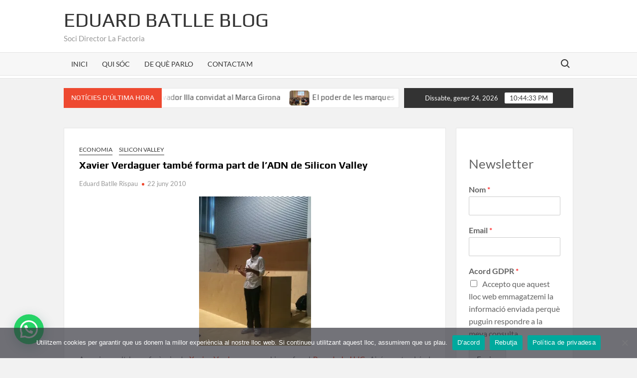

--- FILE ---
content_type: text/html; charset=UTF-8
request_url: https://eduardbatlle.cat/2010/06/22/xavier-verdaguer-silicon-valley/
body_size: 22566
content:
<!doctype html>
<html lang="ca">
<head>
	<meta charset="UTF-8">
	<meta name="viewport" content="width=device-width">
	<link rel="profile" href="https://gmpg.org/xfn/11">

				 			 			 			 			 			 			 			 			 			 			 			 			 			 			 			 			 			 			 			 			 			 			 			 			 			 			 			 			 			 			 			 			 			 			 			 			 			 			 			 			 			 			 			 			 			 			 			 			 			 			 			 			 			 			 			 			 			 			 			 			 			 			 			 			 			 			 			 			 			 			 			 			 			 			 			 			 			 			 			 			 			 			 			 			 			 			 			 			 			 			 			 			 			 			 			 			 			 			 <meta name='robots' content='index, follow, max-image-preview:large, max-snippet:-1, max-video-preview:-1' />

	<!-- This site is optimized with the Yoast SEO plugin v26.8 - https://yoast.com/product/yoast-seo-wordpress/ -->
	<title>Xavier Verdaguer també forma part de l&#039;ADN de Silicon Valley - Eduard Batlle Blog</title>
	<link rel="canonical" href="https://eduardbatlle.cat/2010/06/22/xavier-verdaguer-silicon-valley/" />
	<meta property="og:locale" content="ca_ES" />
	<meta property="og:type" content="article" />
	<meta property="og:title" content="Xavier Verdaguer també forma part de l&#039;ADN de Silicon Valley - Eduard Batlle Blog" />
	<meta property="og:description" content="Agraeixo molt la conferència de Xavier Verdaguer que ahir va fer al Parc de la UdG. Així com també el centenar de persones que ens vam reunir per escoltar la seva &hellip; Read More" />
	<meta property="og:url" content="https://eduardbatlle.cat/2010/06/22/xavier-verdaguer-silicon-valley/" />
	<meta property="og:site_name" content="Eduard Batlle Blog" />
	<meta property="article:published_time" content="2010-06-22T11:52:51+00:00" />
	<meta property="article:modified_time" content="2010-06-26T05:54:14+00:00" />
	<meta property="og:image" content="https://eduardbatlle.cat/wp-content/uploads/2010/06/XV12-225x300.jpg" />
	<meta name="author" content="Eduard Batlle Rispau" />
	<meta name="twitter:card" content="summary_large_image" />
	<meta name="twitter:label1" content="Escrit per" />
	<meta name="twitter:data1" content="Eduard Batlle Rispau" />
	<meta name="twitter:label2" content="Temps estimat de lectura" />
	<meta name="twitter:data2" content="2 minuts" />
	<script type="application/ld+json" class="yoast-schema-graph">{"@context":"https://schema.org","@graph":[{"@type":"Article","@id":"https://eduardbatlle.cat/2010/06/22/xavier-verdaguer-silicon-valley/#article","isPartOf":{"@id":"https://eduardbatlle.cat/2010/06/22/xavier-verdaguer-silicon-valley/"},"author":{"name":"Eduard Batlle Rispau","@id":"https://eduardbatlle.cat/#/schema/person/69538bdee8b19081378446faa12938f0"},"headline":"Xavier Verdaguer també forma part de l&#8217;ADN de Silicon Valley","datePublished":"2010-06-22T11:52:51+00:00","dateModified":"2010-06-26T05:54:14+00:00","mainEntityOfPage":{"@id":"https://eduardbatlle.cat/2010/06/22/xavier-verdaguer-silicon-valley/"},"wordCount":314,"commentCount":3,"image":{"@id":"https://eduardbatlle.cat/2010/06/22/xavier-verdaguer-silicon-valley/#primaryimage"},"thumbnailUrl":"https://eduardbatlle.cat/wp-content/uploads/2010/06/XV12-225x300.jpg","keywords":["Xavier Verdaguer"],"articleSection":["Economia","Silicon Valley"],"inLanguage":"ca"},{"@type":"WebPage","@id":"https://eduardbatlle.cat/2010/06/22/xavier-verdaguer-silicon-valley/","url":"https://eduardbatlle.cat/2010/06/22/xavier-verdaguer-silicon-valley/","name":"Xavier Verdaguer també forma part de l'ADN de Silicon Valley - Eduard Batlle Blog","isPartOf":{"@id":"https://eduardbatlle.cat/#website"},"primaryImageOfPage":{"@id":"https://eduardbatlle.cat/2010/06/22/xavier-verdaguer-silicon-valley/#primaryimage"},"image":{"@id":"https://eduardbatlle.cat/2010/06/22/xavier-verdaguer-silicon-valley/#primaryimage"},"thumbnailUrl":"https://eduardbatlle.cat/wp-content/uploads/2010/06/XV12-225x300.jpg","datePublished":"2010-06-22T11:52:51+00:00","dateModified":"2010-06-26T05:54:14+00:00","author":{"@id":"https://eduardbatlle.cat/#/schema/person/69538bdee8b19081378446faa12938f0"},"breadcrumb":{"@id":"https://eduardbatlle.cat/2010/06/22/xavier-verdaguer-silicon-valley/#breadcrumb"},"inLanguage":"ca","potentialAction":[{"@type":"ReadAction","target":["https://eduardbatlle.cat/2010/06/22/xavier-verdaguer-silicon-valley/"]}]},{"@type":"ImageObject","inLanguage":"ca","@id":"https://eduardbatlle.cat/2010/06/22/xavier-verdaguer-silicon-valley/#primaryimage","url":"https://eduardbatlle.cat/wp-content/uploads/2010/06/XV12-225x300.jpg","contentUrl":"https://eduardbatlle.cat/wp-content/uploads/2010/06/XV12-225x300.jpg"},{"@type":"BreadcrumbList","@id":"https://eduardbatlle.cat/2010/06/22/xavier-verdaguer-silicon-valley/#breadcrumb","itemListElement":[{"@type":"ListItem","position":1,"name":"Inici","item":"https://eduardbatlle.cat/"},{"@type":"ListItem","position":2,"name":"Xavier Verdaguer també forma part de l&#8217;ADN de Silicon Valley"}]},{"@type":"WebSite","@id":"https://eduardbatlle.cat/#website","url":"https://eduardbatlle.cat/","name":"Eduard Batlle Blog","description":"Soci Director La Factoria","potentialAction":[{"@type":"SearchAction","target":{"@type":"EntryPoint","urlTemplate":"https://eduardbatlle.cat/?s={search_term_string}"},"query-input":{"@type":"PropertyValueSpecification","valueRequired":true,"valueName":"search_term_string"}}],"inLanguage":"ca"},{"@type":"Person","@id":"https://eduardbatlle.cat/#/schema/person/69538bdee8b19081378446faa12938f0","name":"Eduard Batlle Rispau","image":{"@type":"ImageObject","inLanguage":"ca","@id":"https://eduardbatlle.cat/#/schema/person/image/","url":"https://secure.gravatar.com/avatar/d0e9f4f5099858cfdf837275a9889458ffb135c3394e32260571f9b1947c3dc0?s=96&d=blank&r=g","contentUrl":"https://secure.gravatar.com/avatar/d0e9f4f5099858cfdf837275a9889458ffb135c3394e32260571f9b1947c3dc0?s=96&d=blank&r=g","caption":"Eduard Batlle Rispau"},"sameAs":["https://eduardbatlle.cat"],"url":"https://eduardbatlle.cat/author/rispau/"}]}</script>
	<!-- / Yoast SEO plugin. -->


<link rel='dns-prefetch' href='//static.addtoany.com' />
<link rel='dns-prefetch' href='//stats.wp.com' />
<link rel='dns-prefetch' href='//www.googletagmanager.com' />
<link rel='preconnect' href='//i0.wp.com' />
<link rel='preconnect' href='//c0.wp.com' />
<link rel="alternate" type="application/rss+xml" title="Eduard Batlle Blog &raquo; Canal d&#039;informació" href="https://eduardbatlle.cat/feed/" />
<link rel="alternate" title="oEmbed (JSON)" type="application/json+oembed" href="https://eduardbatlle.cat/wp-json/oembed/1.0/embed?url=https%3A%2F%2Feduardbatlle.cat%2F2010%2F06%2F22%2Fxavier-verdaguer-silicon-valley%2F" />
<link rel="alternate" title="oEmbed (XML)" type="text/xml+oembed" href="https://eduardbatlle.cat/wp-json/oembed/1.0/embed?url=https%3A%2F%2Feduardbatlle.cat%2F2010%2F06%2F22%2Fxavier-verdaguer-silicon-valley%2F&#038;format=xml" />
<style id='wp-img-auto-sizes-contain-inline-css' type='text/css'>
img:is([sizes=auto i],[sizes^="auto," i]){contain-intrinsic-size:3000px 1500px}
/*# sourceURL=wp-img-auto-sizes-contain-inline-css */
</style>

<link rel='stylesheet' id='jetpack_related-posts-css' href='https://c0.wp.com/p/jetpack/15.4/modules/related-posts/related-posts.css' type='text/css' media='all' />
<link rel='stylesheet' id='sbi_styles-css' href='https://eduardbatlle.cat/wp-content/plugins/instagram-feed/css/sbi-styles.css?ver=6.10.0' type='text/css' media='all' />
<link rel='stylesheet' id='hfe-widgets-style-css' href='https://eduardbatlle.cat/wp-content/plugins/header-footer-elementor/inc/widgets-css/frontend.css?ver=2.8.2' type='text/css' media='all' />
<link rel='stylesheet' id='wp-block-library-css' href='https://c0.wp.com/c/6.9/wp-includes/css/dist/block-library/style.css' type='text/css' media='all' />
<style id='classic-theme-styles-inline-css' type='text/css'>
/**
 * These rules are needed for backwards compatibility.
 * They should match the button element rules in the base theme.json file.
 */
.wp-block-button__link {
	color: #ffffff;
	background-color: #32373c;
	border-radius: 9999px; /* 100% causes an oval, but any explicit but really high value retains the pill shape. */

	/* This needs a low specificity so it won't override the rules from the button element if defined in theme.json. */
	box-shadow: none;
	text-decoration: none;

	/* The extra 2px are added to size solids the same as the outline versions.*/
	padding: calc(0.667em + 2px) calc(1.333em + 2px);

	font-size: 1.125em;
}

.wp-block-file__button {
	background: #32373c;
	color: #ffffff;
	text-decoration: none;
}

/*# sourceURL=/wp-includes/css/classic-themes.css */
</style>
<link rel='stylesheet' id='mediaelement-css' href='https://c0.wp.com/c/6.9/wp-includes/js/mediaelement/mediaelementplayer-legacy.min.css' type='text/css' media='all' />
<link rel='stylesheet' id='wp-mediaelement-css' href='https://c0.wp.com/c/6.9/wp-includes/js/mediaelement/wp-mediaelement.css' type='text/css' media='all' />
<style id='jetpack-sharing-buttons-style-inline-css' type='text/css'>
.jetpack-sharing-buttons__services-list{display:flex;flex-direction:row;flex-wrap:wrap;gap:0;list-style-type:none;margin:5px;padding:0}.jetpack-sharing-buttons__services-list.has-small-icon-size{font-size:12px}.jetpack-sharing-buttons__services-list.has-normal-icon-size{font-size:16px}.jetpack-sharing-buttons__services-list.has-large-icon-size{font-size:24px}.jetpack-sharing-buttons__services-list.has-huge-icon-size{font-size:36px}@media print{.jetpack-sharing-buttons__services-list{display:none!important}}.editor-styles-wrapper .wp-block-jetpack-sharing-buttons{gap:0;padding-inline-start:0}ul.jetpack-sharing-buttons__services-list.has-background{padding:1.25em 2.375em}
/*# sourceURL=https://eduardbatlle.cat/wp-content/plugins/jetpack/_inc/blocks/sharing-buttons/view.css */
</style>
<style id='joinchat-button-style-inline-css' type='text/css'>
.wp-block-joinchat-button{border:none!important;text-align:center}.wp-block-joinchat-button figure{display:table;margin:0 auto;padding:0}.wp-block-joinchat-button figcaption{font:normal normal 400 .6em/2em var(--wp--preset--font-family--system-font,sans-serif);margin:0;padding:0}.wp-block-joinchat-button .joinchat-button__qr{background-color:#fff;border:6px solid #25d366;border-radius:30px;box-sizing:content-box;display:block;height:200px;margin:auto;overflow:hidden;padding:10px;width:200px}.wp-block-joinchat-button .joinchat-button__qr canvas,.wp-block-joinchat-button .joinchat-button__qr img{display:block;margin:auto}.wp-block-joinchat-button .joinchat-button__link{align-items:center;background-color:#25d366;border:6px solid #25d366;border-radius:30px;display:inline-flex;flex-flow:row nowrap;justify-content:center;line-height:1.25em;margin:0 auto;text-decoration:none}.wp-block-joinchat-button .joinchat-button__link:before{background:transparent var(--joinchat-ico) no-repeat center;background-size:100%;content:"";display:block;height:1.5em;margin:-.75em .75em -.75em 0;width:1.5em}.wp-block-joinchat-button figure+.joinchat-button__link{margin-top:10px}@media (orientation:landscape)and (min-height:481px),(orientation:portrait)and (min-width:481px){.wp-block-joinchat-button.joinchat-button--qr-only figure+.joinchat-button__link{display:none}}@media (max-width:480px),(orientation:landscape)and (max-height:480px){.wp-block-joinchat-button figure{display:none}}

/*# sourceURL=https://eduardbatlle.cat/wp-content/plugins/creame-whatsapp-me/gutenberg/build/style-index.css */
</style>
<style id='global-styles-inline-css' type='text/css'>
:root{--wp--preset--aspect-ratio--square: 1;--wp--preset--aspect-ratio--4-3: 4/3;--wp--preset--aspect-ratio--3-4: 3/4;--wp--preset--aspect-ratio--3-2: 3/2;--wp--preset--aspect-ratio--2-3: 2/3;--wp--preset--aspect-ratio--16-9: 16/9;--wp--preset--aspect-ratio--9-16: 9/16;--wp--preset--color--black: #000000;--wp--preset--color--cyan-bluish-gray: #abb8c3;--wp--preset--color--white: #ffffff;--wp--preset--color--pale-pink: #f78da7;--wp--preset--color--vivid-red: #cf2e2e;--wp--preset--color--luminous-vivid-orange: #ff6900;--wp--preset--color--luminous-vivid-amber: #fcb900;--wp--preset--color--light-green-cyan: #7bdcb5;--wp--preset--color--vivid-green-cyan: #00d084;--wp--preset--color--pale-cyan-blue: #8ed1fc;--wp--preset--color--vivid-cyan-blue: #0693e3;--wp--preset--color--vivid-purple: #9b51e0;--wp--preset--gradient--vivid-cyan-blue-to-vivid-purple: linear-gradient(135deg,rgb(6,147,227) 0%,rgb(155,81,224) 100%);--wp--preset--gradient--light-green-cyan-to-vivid-green-cyan: linear-gradient(135deg,rgb(122,220,180) 0%,rgb(0,208,130) 100%);--wp--preset--gradient--luminous-vivid-amber-to-luminous-vivid-orange: linear-gradient(135deg,rgb(252,185,0) 0%,rgb(255,105,0) 100%);--wp--preset--gradient--luminous-vivid-orange-to-vivid-red: linear-gradient(135deg,rgb(255,105,0) 0%,rgb(207,46,46) 100%);--wp--preset--gradient--very-light-gray-to-cyan-bluish-gray: linear-gradient(135deg,rgb(238,238,238) 0%,rgb(169,184,195) 100%);--wp--preset--gradient--cool-to-warm-spectrum: linear-gradient(135deg,rgb(74,234,220) 0%,rgb(151,120,209) 20%,rgb(207,42,186) 40%,rgb(238,44,130) 60%,rgb(251,105,98) 80%,rgb(254,248,76) 100%);--wp--preset--gradient--blush-light-purple: linear-gradient(135deg,rgb(255,206,236) 0%,rgb(152,150,240) 100%);--wp--preset--gradient--blush-bordeaux: linear-gradient(135deg,rgb(254,205,165) 0%,rgb(254,45,45) 50%,rgb(107,0,62) 100%);--wp--preset--gradient--luminous-dusk: linear-gradient(135deg,rgb(255,203,112) 0%,rgb(199,81,192) 50%,rgb(65,88,208) 100%);--wp--preset--gradient--pale-ocean: linear-gradient(135deg,rgb(255,245,203) 0%,rgb(182,227,212) 50%,rgb(51,167,181) 100%);--wp--preset--gradient--electric-grass: linear-gradient(135deg,rgb(202,248,128) 0%,rgb(113,206,126) 100%);--wp--preset--gradient--midnight: linear-gradient(135deg,rgb(2,3,129) 0%,rgb(40,116,252) 100%);--wp--preset--font-size--small: 13px;--wp--preset--font-size--medium: 20px;--wp--preset--font-size--large: 36px;--wp--preset--font-size--x-large: 42px;--wp--preset--spacing--20: 0.44rem;--wp--preset--spacing--30: 0.67rem;--wp--preset--spacing--40: 1rem;--wp--preset--spacing--50: 1.5rem;--wp--preset--spacing--60: 2.25rem;--wp--preset--spacing--70: 3.38rem;--wp--preset--spacing--80: 5.06rem;--wp--preset--shadow--natural: 6px 6px 9px rgba(0, 0, 0, 0.2);--wp--preset--shadow--deep: 12px 12px 50px rgba(0, 0, 0, 0.4);--wp--preset--shadow--sharp: 6px 6px 0px rgba(0, 0, 0, 0.2);--wp--preset--shadow--outlined: 6px 6px 0px -3px rgb(255, 255, 255), 6px 6px rgb(0, 0, 0);--wp--preset--shadow--crisp: 6px 6px 0px rgb(0, 0, 0);}:where(.is-layout-flex){gap: 0.5em;}:where(.is-layout-grid){gap: 0.5em;}body .is-layout-flex{display: flex;}.is-layout-flex{flex-wrap: wrap;align-items: center;}.is-layout-flex > :is(*, div){margin: 0;}body .is-layout-grid{display: grid;}.is-layout-grid > :is(*, div){margin: 0;}:where(.wp-block-columns.is-layout-flex){gap: 2em;}:where(.wp-block-columns.is-layout-grid){gap: 2em;}:where(.wp-block-post-template.is-layout-flex){gap: 1.25em;}:where(.wp-block-post-template.is-layout-grid){gap: 1.25em;}.has-black-color{color: var(--wp--preset--color--black) !important;}.has-cyan-bluish-gray-color{color: var(--wp--preset--color--cyan-bluish-gray) !important;}.has-white-color{color: var(--wp--preset--color--white) !important;}.has-pale-pink-color{color: var(--wp--preset--color--pale-pink) !important;}.has-vivid-red-color{color: var(--wp--preset--color--vivid-red) !important;}.has-luminous-vivid-orange-color{color: var(--wp--preset--color--luminous-vivid-orange) !important;}.has-luminous-vivid-amber-color{color: var(--wp--preset--color--luminous-vivid-amber) !important;}.has-light-green-cyan-color{color: var(--wp--preset--color--light-green-cyan) !important;}.has-vivid-green-cyan-color{color: var(--wp--preset--color--vivid-green-cyan) !important;}.has-pale-cyan-blue-color{color: var(--wp--preset--color--pale-cyan-blue) !important;}.has-vivid-cyan-blue-color{color: var(--wp--preset--color--vivid-cyan-blue) !important;}.has-vivid-purple-color{color: var(--wp--preset--color--vivid-purple) !important;}.has-black-background-color{background-color: var(--wp--preset--color--black) !important;}.has-cyan-bluish-gray-background-color{background-color: var(--wp--preset--color--cyan-bluish-gray) !important;}.has-white-background-color{background-color: var(--wp--preset--color--white) !important;}.has-pale-pink-background-color{background-color: var(--wp--preset--color--pale-pink) !important;}.has-vivid-red-background-color{background-color: var(--wp--preset--color--vivid-red) !important;}.has-luminous-vivid-orange-background-color{background-color: var(--wp--preset--color--luminous-vivid-orange) !important;}.has-luminous-vivid-amber-background-color{background-color: var(--wp--preset--color--luminous-vivid-amber) !important;}.has-light-green-cyan-background-color{background-color: var(--wp--preset--color--light-green-cyan) !important;}.has-vivid-green-cyan-background-color{background-color: var(--wp--preset--color--vivid-green-cyan) !important;}.has-pale-cyan-blue-background-color{background-color: var(--wp--preset--color--pale-cyan-blue) !important;}.has-vivid-cyan-blue-background-color{background-color: var(--wp--preset--color--vivid-cyan-blue) !important;}.has-vivid-purple-background-color{background-color: var(--wp--preset--color--vivid-purple) !important;}.has-black-border-color{border-color: var(--wp--preset--color--black) !important;}.has-cyan-bluish-gray-border-color{border-color: var(--wp--preset--color--cyan-bluish-gray) !important;}.has-white-border-color{border-color: var(--wp--preset--color--white) !important;}.has-pale-pink-border-color{border-color: var(--wp--preset--color--pale-pink) !important;}.has-vivid-red-border-color{border-color: var(--wp--preset--color--vivid-red) !important;}.has-luminous-vivid-orange-border-color{border-color: var(--wp--preset--color--luminous-vivid-orange) !important;}.has-luminous-vivid-amber-border-color{border-color: var(--wp--preset--color--luminous-vivid-amber) !important;}.has-light-green-cyan-border-color{border-color: var(--wp--preset--color--light-green-cyan) !important;}.has-vivid-green-cyan-border-color{border-color: var(--wp--preset--color--vivid-green-cyan) !important;}.has-pale-cyan-blue-border-color{border-color: var(--wp--preset--color--pale-cyan-blue) !important;}.has-vivid-cyan-blue-border-color{border-color: var(--wp--preset--color--vivid-cyan-blue) !important;}.has-vivid-purple-border-color{border-color: var(--wp--preset--color--vivid-purple) !important;}.has-vivid-cyan-blue-to-vivid-purple-gradient-background{background: var(--wp--preset--gradient--vivid-cyan-blue-to-vivid-purple) !important;}.has-light-green-cyan-to-vivid-green-cyan-gradient-background{background: var(--wp--preset--gradient--light-green-cyan-to-vivid-green-cyan) !important;}.has-luminous-vivid-amber-to-luminous-vivid-orange-gradient-background{background: var(--wp--preset--gradient--luminous-vivid-amber-to-luminous-vivid-orange) !important;}.has-luminous-vivid-orange-to-vivid-red-gradient-background{background: var(--wp--preset--gradient--luminous-vivid-orange-to-vivid-red) !important;}.has-very-light-gray-to-cyan-bluish-gray-gradient-background{background: var(--wp--preset--gradient--very-light-gray-to-cyan-bluish-gray) !important;}.has-cool-to-warm-spectrum-gradient-background{background: var(--wp--preset--gradient--cool-to-warm-spectrum) !important;}.has-blush-light-purple-gradient-background{background: var(--wp--preset--gradient--blush-light-purple) !important;}.has-blush-bordeaux-gradient-background{background: var(--wp--preset--gradient--blush-bordeaux) !important;}.has-luminous-dusk-gradient-background{background: var(--wp--preset--gradient--luminous-dusk) !important;}.has-pale-ocean-gradient-background{background: var(--wp--preset--gradient--pale-ocean) !important;}.has-electric-grass-gradient-background{background: var(--wp--preset--gradient--electric-grass) !important;}.has-midnight-gradient-background{background: var(--wp--preset--gradient--midnight) !important;}.has-small-font-size{font-size: var(--wp--preset--font-size--small) !important;}.has-medium-font-size{font-size: var(--wp--preset--font-size--medium) !important;}.has-large-font-size{font-size: var(--wp--preset--font-size--large) !important;}.has-x-large-font-size{font-size: var(--wp--preset--font-size--x-large) !important;}
:where(.wp-block-post-template.is-layout-flex){gap: 1.25em;}:where(.wp-block-post-template.is-layout-grid){gap: 1.25em;}
:where(.wp-block-term-template.is-layout-flex){gap: 1.25em;}:where(.wp-block-term-template.is-layout-grid){gap: 1.25em;}
:where(.wp-block-columns.is-layout-flex){gap: 2em;}:where(.wp-block-columns.is-layout-grid){gap: 2em;}
:root :where(.wp-block-pullquote){font-size: 1.5em;line-height: 1.6;}
/*# sourceURL=global-styles-inline-css */
</style>
<link rel='stylesheet' id='cookie-notice-front-css' href='https://eduardbatlle.cat/wp-content/plugins/cookie-notice/css/front.css?ver=2.5.11' type='text/css' media='all' />
<link rel='stylesheet' id='hfe-style-css' href='https://eduardbatlle.cat/wp-content/plugins/header-footer-elementor/assets/css/header-footer-elementor.css?ver=2.8.2' type='text/css' media='all' />
<link rel='stylesheet' id='elementor-icons-css' href='https://eduardbatlle.cat/wp-content/plugins/elementor/assets/lib/eicons/css/elementor-icons.css?ver=5.46.0' type='text/css' media='all' />
<link rel='stylesheet' id='elementor-frontend-css' href='https://eduardbatlle.cat/wp-content/plugins/elementor/assets/css/frontend.css?ver=3.34.2' type='text/css' media='all' />
<link rel='stylesheet' id='elementor-post-7525-css' href='https://eduardbatlle.cat/wp-content/uploads/elementor/css/post-7525.css?ver=1769246170' type='text/css' media='all' />
<link rel='stylesheet' id='sbistyles-css' href='https://eduardbatlle.cat/wp-content/plugins/instagram-feed/css/sbi-styles.min.css?ver=6.10.0' type='text/css' media='all' />
<link rel='stylesheet' id='elementor-post-7599-css' href='https://eduardbatlle.cat/wp-content/uploads/elementor/css/post-7599.css?ver=1769246170' type='text/css' media='all' />
<link rel='stylesheet' id='timesnews-style-css' href='https://eduardbatlle.cat/wp-content/themes/timesnews/style.css?ver=6.9' type='text/css' media='all' />
<link rel='stylesheet' id='fontawesome-css' href='https://eduardbatlle.cat/wp-content/themes/timesnews/assets/library/fontawesome/css/all.min.css?ver=6.9' type='text/css' media='all' />
<link rel='stylesheet' id='timesnews-google-fonts-css' href='https://eduardbatlle.cat/wp-content/fonts/8bd4225bd3b151ba1982682600861151.css' type='text/css' media='all' />
<link rel='stylesheet' id='addtoany-css' href='https://eduardbatlle.cat/wp-content/plugins/add-to-any/addtoany.min.css?ver=1.16' type='text/css' media='all' />
<link rel='stylesheet' id='hfe-elementor-icons-css' href='https://eduardbatlle.cat/wp-content/plugins/elementor/assets/lib/eicons/css/elementor-icons.min.css?ver=5.34.0' type='text/css' media='all' />
<link rel='stylesheet' id='hfe-icons-list-css' href='https://eduardbatlle.cat/wp-content/plugins/elementor/assets/css/widget-icon-list.min.css?ver=3.24.3' type='text/css' media='all' />
<link rel='stylesheet' id='hfe-social-icons-css' href='https://eduardbatlle.cat/wp-content/plugins/elementor/assets/css/widget-social-icons.min.css?ver=3.24.0' type='text/css' media='all' />
<link rel='stylesheet' id='hfe-social-share-icons-brands-css' href='https://eduardbatlle.cat/wp-content/plugins/elementor/assets/lib/font-awesome/css/brands.css?ver=5.15.3' type='text/css' media='all' />
<link rel='stylesheet' id='hfe-social-share-icons-fontawesome-css' href='https://eduardbatlle.cat/wp-content/plugins/elementor/assets/lib/font-awesome/css/fontawesome.css?ver=5.15.3' type='text/css' media='all' />
<link rel='stylesheet' id='hfe-nav-menu-icons-css' href='https://eduardbatlle.cat/wp-content/plugins/elementor/assets/lib/font-awesome/css/solid.css?ver=5.15.3' type='text/css' media='all' />
<link rel='stylesheet' id='ekit-widget-styles-css' href='https://eduardbatlle.cat/wp-content/plugins/elementskit-lite/widgets/init/assets/css/widget-styles.css?ver=3.7.8' type='text/css' media='all' />
<link rel='stylesheet' id='ekit-responsive-css' href='https://eduardbatlle.cat/wp-content/plugins/elementskit-lite/widgets/init/assets/css/responsive.css?ver=3.7.8' type='text/css' media='all' />
<link rel='stylesheet' id='elementor-gf-local-roboto-css' href='https://eduardbatlle.cat/wp-content/uploads/elementor/google-fonts/css/roboto.css?ver=1742246171' type='text/css' media='all' />
<link rel='stylesheet' id='elementor-gf-local-robotoslab-css' href='https://eduardbatlle.cat/wp-content/uploads/elementor/google-fonts/css/robotoslab.css?ver=1742246180' type='text/css' media='all' />
<link rel='stylesheet' id='elementor-gf-local-lato-css' href='https://eduardbatlle.cat/wp-content/uploads/elementor/google-fonts/css/lato.css?ver=1742246183' type='text/css' media='all' />
<script type="text/javascript" id="jetpack_related-posts-js-extra">
/* <![CDATA[ */
var related_posts_js_options = {"post_heading":"h4"};
//# sourceURL=jetpack_related-posts-js-extra
/* ]]> */
</script>
<script type="text/javascript" src="https://c0.wp.com/p/jetpack/15.4/modules/related-posts/related-posts.js" id="jetpack_related-posts-js"></script>
<script type="text/javascript" id="addtoany-core-js-before">
/* <![CDATA[ */
window.a2a_config=window.a2a_config||{};a2a_config.callbacks=[];a2a_config.overlays=[];a2a_config.templates={};a2a_localize = {
	Share: "Comparteix",
	Save: "Desa",
	Subscribe: "Subscriure's",
	Email: "Correu electrònic",
	Bookmark: "Preferit",
	ShowAll: "Mostra tots",
	ShowLess: "Mostra'n menys",
	FindServices: "Cerca servei(s)",
	FindAnyServiceToAddTo: "Troba instantàniament qualsevol servei per a afegir a",
	PoweredBy: "Potenciat per",
	ShareViaEmail: "Comparteix per correu electrònic",
	SubscribeViaEmail: "Subscriu-me per correu electrònic",
	BookmarkInYourBrowser: "Afegiu l'adreça d'interès al vostre navegador",
	BookmarkInstructions: "Premeu Ctrl+D o \u2318+D per afegir als preferits aquesta pàgina",
	AddToYourFavorites: "Afegiu als vostres favorits",
	SendFromWebOrProgram: "Envia des de qualsevol adreça o programa de correu electrònic",
	EmailProgram: "Programa de correu electrònic",
	More: "Més&#8230;",
	ThanksForSharing: "Gràcies per compartir!",
	ThanksForFollowing: "Gràcies per seguir!"
};


//# sourceURL=addtoany-core-js-before
/* ]]> */
</script>
<script type="text/javascript" defer src="https://static.addtoany.com/menu/page.js" id="addtoany-core-js"></script>
<script type="text/javascript" src="https://c0.wp.com/c/6.9/wp-includes/js/jquery/jquery.js" id="jquery-core-js"></script>
<script type="text/javascript" src="https://c0.wp.com/c/6.9/wp-includes/js/jquery/jquery-migrate.js" id="jquery-migrate-js"></script>
<script type="text/javascript" id="jquery-js-after">
/* <![CDATA[ */
!function($){"use strict";$(document).ready(function(){$(this).scrollTop()>100&&$(".hfe-scroll-to-top-wrap").removeClass("hfe-scroll-to-top-hide"),$(window).scroll(function(){$(this).scrollTop()<100?$(".hfe-scroll-to-top-wrap").fadeOut(300):$(".hfe-scroll-to-top-wrap").fadeIn(300)}),$(".hfe-scroll-to-top-wrap").on("click",function(){$("html, body").animate({scrollTop:0},300);return!1})})}(jQuery);
!function($){'use strict';$(document).ready(function(){var bar=$('.hfe-reading-progress-bar');if(!bar.length)return;$(window).on('scroll',function(){var s=$(window).scrollTop(),d=$(document).height()-$(window).height(),p=d? s/d*100:0;bar.css('width',p+'%')});});}(jQuery);
//# sourceURL=jquery-js-after
/* ]]> */
</script>
<script type="text/javascript" defer src="https://eduardbatlle.cat/wp-content/plugins/add-to-any/addtoany.min.js?ver=1.1" id="addtoany-jquery-js"></script>
<script type="text/javascript" id="cookie-notice-front-js-before">
/* <![CDATA[ */
var cnArgs = {"ajaxUrl":"https:\/\/eduardbatlle.cat\/wp-admin\/admin-ajax.php","nonce":"23829e0281","hideEffect":"fade","position":"bottom","onScroll":false,"onScrollOffset":100,"onClick":false,"cookieName":"cookie_notice_accepted","cookieTime":2592000,"cookieTimeRejected":2592000,"globalCookie":false,"redirection":false,"cache":true,"revokeCookies":false,"revokeCookiesOpt":"automatic"};

//# sourceURL=cookie-notice-front-js-before
/* ]]> */
</script>
<script type="text/javascript" src="https://eduardbatlle.cat/wp-content/plugins/cookie-notice/js/front.js?ver=2.5.11" id="cookie-notice-front-js"></script>
<script type="text/javascript" src="https://eduardbatlle.cat/wp-content/themes/timesnews/assets/js/global.js?ver=1" id="timesnews-global-js"></script>
<link rel="https://api.w.org/" href="https://eduardbatlle.cat/wp-json/" /><link rel="alternate" title="JSON" type="application/json" href="https://eduardbatlle.cat/wp-json/wp/v2/posts/2312" /><link rel="EditURI" type="application/rsd+xml" title="RSD" href="https://eduardbatlle.cat/xmlrpc.php?rsd" />
<meta name="generator" content="WordPress 6.9" />
<link rel='shortlink' href='https://eduardbatlle.cat/?p=2312' />
<meta name="generator" content="Site Kit by Google 1.170.0" />	<style>img#wpstats{display:none}</style>
		
<!-- Google AdSense meta tags added by Site Kit -->
<meta name="google-adsense-platform-account" content="ca-host-pub-2644536267352236">
<meta name="google-adsense-platform-domain" content="sitekit.withgoogle.com">
<!-- End Google AdSense meta tags added by Site Kit -->
<meta name="generator" content="Elementor 3.34.2; features: additional_custom_breakpoints; settings: css_print_method-external, google_font-enabled, font_display-auto">
			<style>
				.e-con.e-parent:nth-of-type(n+4):not(.e-lazyloaded):not(.e-no-lazyload),
				.e-con.e-parent:nth-of-type(n+4):not(.e-lazyloaded):not(.e-no-lazyload) * {
					background-image: none !important;
				}
				@media screen and (max-height: 1024px) {
					.e-con.e-parent:nth-of-type(n+3):not(.e-lazyloaded):not(.e-no-lazyload),
					.e-con.e-parent:nth-of-type(n+3):not(.e-lazyloaded):not(.e-no-lazyload) * {
						background-image: none !important;
					}
				}
				@media screen and (max-height: 640px) {
					.e-con.e-parent:nth-of-type(n+2):not(.e-lazyloaded):not(.e-no-lazyload),
					.e-con.e-parent:nth-of-type(n+2):not(.e-lazyloaded):not(.e-no-lazyload) * {
						background-image: none !important;
					}
				}
			</style>
			<link rel="icon" href="https://i0.wp.com/eduardbatlle.cat/wp-content/uploads/2021/06/cropped-eduard_batlle1.jpeg?fit=32%2C32&#038;ssl=1" sizes="32x32" />
<link rel="icon" href="https://i0.wp.com/eduardbatlle.cat/wp-content/uploads/2021/06/cropped-eduard_batlle1.jpeg?fit=192%2C192&#038;ssl=1" sizes="192x192" />
<link rel="apple-touch-icon" href="https://i0.wp.com/eduardbatlle.cat/wp-content/uploads/2021/06/cropped-eduard_batlle1.jpeg?fit=180%2C180&#038;ssl=1" />
<meta name="msapplication-TileImage" content="https://i0.wp.com/eduardbatlle.cat/wp-content/uploads/2021/06/cropped-eduard_batlle1.jpeg?fit=270%2C270&#038;ssl=1" />
		<style type="text/css" id="wp-custom-css">
			#colophon{
	display:none;
}		</style>
		</head>

<body data-rsssl=1 class="wp-singular post-template-default single single-post postid-2312 single-format-standard wp-theme-timesnews cookies-not-set ehf-footer ehf-template-timesnews ehf-stylesheet-timesnews has-sidebar elementor-default elementor-kit-7525">
	<div id="page" class="site">
	<a class="skip-link screen-reader-text" href="#content">Skip to content</a>
	
	<header id="masthead" class="site-header">
		<div id="main-header" class="main-header">
			<div class="navigation-top">
        		<div class="wrap">
            	<div id="site-header-menu" class="site-header-menu">
               	<nav class="main-navigation" aria-label="Primary Menu" role="navigation">
							    <button class="menu-toggle" aria-controls="primary-menu" aria-expanded="false">
        <span class="toggle-text">Menu</span>
        <span class="toggle-bar"></span>
    </button>

    <ul id="primary-menu" class="menu nav-menu"><li id="menu-item-7566" class="menu-item menu-item-type-post_type menu-item-object-page menu-item-7566"><a href="https://eduardbatlle.cat/inici/">INICI</a></li>
<li id="menu-item-7563" class="menu-item menu-item-type-post_type menu-item-object-page menu-item-7563"><a href="https://eduardbatlle.cat/ladn-duna-vida/">QUI SÓC</a></li>
<li id="menu-item-7561" class="menu-item menu-item-type-post_type menu-item-object-page menu-item-7561"><a href="https://eduardbatlle.cat/de-que-parlo/">DE QUÈ PARLO</a></li>
<li id="menu-item-7562" class="menu-item menu-item-type-post_type menu-item-object-page menu-item-7562"><a href="https://eduardbatlle.cat/contactam/">CONTACTA’M</a></li>
</ul>						 </nav><!-- #site-navigation -->
						 									<button type="button" class="search-toggle"><span><span class="screen-reader-text">Search for:</span></span></button>
								           		</div>
        		</div><!-- .wrap -->
			</div><!-- .navigation-top -->
			<div class="search-container-wrap">
    <div class="search-container">
        <form method="get" class="search" action="https://eduardbatlle.cat/"> 
            <label for='s' class='screen-reader-text'>Search</label> 
                <input class="search-field" placeholder="Search&hellip;" name="s" type="search"> 
                <input class="search-submit" value="Search" type="submit">
        </form>
    </div><!-- .search-container -->
</div><!-- .search-container-wrap -->
    

			<div class="main-header-brand">
				
				<div class="header-brand" >
					<div class="wrap">
						<div class="header-brand-content">
							    <div class="site-branding">
                <div class="site-branding-text">

                            <p class="site-title"><a href="https://eduardbatlle.cat/" rel="home">Eduard Batlle Blog</a></p>
                                <p class="site-description">Soci Director La Factoria</p>
            
        </div><!-- .site-branding-text -->
    </div><!-- .site-branding -->


							<div class="header-right">
								<div class="header-banner">

																	</div><!-- .header-banner -->
							</div><!-- .header-right -->
						</div><!-- .header-brand-content -->
					</div><!-- .wrap -->
				</div><!-- .header-brand -->

				<div id="nav-sticker">
					<div class="navigation-top">
						<div class="wrap">
							<div id="site-header-menu" class="site-header-menu">
								<nav id="site-navigation" class="main-navigation" aria-label="Primary Menu">
								    <button class="menu-toggle" aria-controls="primary-menu" aria-expanded="false">
        <span class="toggle-text">Menu</span>
        <span class="toggle-bar"></span>
    </button>

    <ul id="primary-menu" class="menu nav-menu"><li class="menu-item menu-item-type-post_type menu-item-object-page menu-item-7566"><a href="https://eduardbatlle.cat/inici/">INICI</a></li>
<li class="menu-item menu-item-type-post_type menu-item-object-page menu-item-7563"><a href="https://eduardbatlle.cat/ladn-duna-vida/">QUI SÓC</a></li>
<li class="menu-item menu-item-type-post_type menu-item-object-page menu-item-7561"><a href="https://eduardbatlle.cat/de-que-parlo/">DE QUÈ PARLO</a></li>
<li class="menu-item menu-item-type-post_type menu-item-object-page menu-item-7562"><a href="https://eduardbatlle.cat/contactam/">CONTACTA’M</a></li>
</ul>								</nav><!-- #site-navigation -->
	            												<button type="button" class="search-toggle"><span><span class="screen-reader-text">Search for:</span></span></button>
															</div>
        				</div><!-- .wrap -->
     				</div><!-- .navigation-top -->
     			</div><!-- #nav-sticker -->
     			<div class="search-container-wrap">
    <div class="search-container">
        <form method="get" class="search" action="https://eduardbatlle.cat/"> 
            <label for='s' class='screen-reader-text'>Search</label> 
                <input class="search-field" placeholder="Search&hellip;" name="s" type="search"> 
                <input class="search-submit" value="Search" type="submit">
        </form>
    </div><!-- .search-container -->
</div><!-- .search-container-wrap -->
    
					<div class="flash-news-holder">
						<div class="wrap">
							<div class="top-header">
								<div class="top-header-inner">
									    <div class="flash-news">
                <div class="flash-news-header">
            <h4 class="flash-news-title">Notícies d&#039;última hora</h4>
        </div>
                <div class="marquee">
                            <artical class="news-post-title">
                                            <span class="news-post-img">
                            <a href="https://eduardbatlle.cat/2025/10/13/roberto-iniguez-el-talent-al-servei-de-lequip/" title="Roberto Íñiguez: &#8220;El talent al servei de l&#8217;equip&#8221;"><img width="1536" height="945" src="https://eduardbatlle.cat/wp-content/uploads/2025/10/Roberto-Iniguez-Uni-Girona-Trobada-amb-Empresaris.jpg" class="attachment-post-thumbnail size-post-thumbnail wp-post-image" alt="Roberto Iñiguez Uni Girona Trobada amb Empresaris" decoding="async" srcset="https://i0.wp.com/eduardbatlle.cat/wp-content/uploads/2025/10/Roberto-Iniguez-Uni-Girona-Trobada-amb-Empresaris.jpg?w=1536&amp;ssl=1 1536w, https://i0.wp.com/eduardbatlle.cat/wp-content/uploads/2025/10/Roberto-Iniguez-Uni-Girona-Trobada-amb-Empresaris.jpg?resize=300%2C185&amp;ssl=1 300w, https://i0.wp.com/eduardbatlle.cat/wp-content/uploads/2025/10/Roberto-Iniguez-Uni-Girona-Trobada-amb-Empresaris.jpg?resize=1024%2C630&amp;ssl=1 1024w, https://i0.wp.com/eduardbatlle.cat/wp-content/uploads/2025/10/Roberto-Iniguez-Uni-Girona-Trobada-amb-Empresaris.jpg?resize=768%2C473&amp;ssl=1 768w" sizes="(max-width: 1536px) 100vw, 1536px" /></a>
                         </span>
                     
                    <h3><a href="https://eduardbatlle.cat/2025/10/13/roberto-iniguez-el-talent-al-servei-de-lequip/" title="Roberto Íñiguez: &#8220;El talent al servei de l&#8217;equip&#8221;">Roberto Íñiguez: &#8220;El talent al servei de l&#8217;equip&#8221;</a></h3>
                </artical>

                            <artical class="news-post-title">
                                            <span class="news-post-img">
                            <a href="https://eduardbatlle.cat/2025/09/11/salvador-illa-convidat-al-marca-girona/" title="Salvador Illa convidat al Marca Girona"><img width="1600" height="1066" src="https://eduardbatlle.cat/wp-content/uploads/2025/09/Marca-Girona-Salvador-Illa-2025.jpeg" class="attachment-post-thumbnail size-post-thumbnail wp-post-image" alt="Marca Girona Salvador Illa 2025" decoding="async" srcset="https://i0.wp.com/eduardbatlle.cat/wp-content/uploads/2025/09/Marca-Girona-Salvador-Illa-2025.jpeg?w=1600&amp;ssl=1 1600w, https://i0.wp.com/eduardbatlle.cat/wp-content/uploads/2025/09/Marca-Girona-Salvador-Illa-2025.jpeg?resize=300%2C200&amp;ssl=1 300w, https://i0.wp.com/eduardbatlle.cat/wp-content/uploads/2025/09/Marca-Girona-Salvador-Illa-2025.jpeg?resize=1024%2C682&amp;ssl=1 1024w, https://i0.wp.com/eduardbatlle.cat/wp-content/uploads/2025/09/Marca-Girona-Salvador-Illa-2025.jpeg?resize=768%2C512&amp;ssl=1 768w, https://i0.wp.com/eduardbatlle.cat/wp-content/uploads/2025/09/Marca-Girona-Salvador-Illa-2025.jpeg?resize=1536%2C1023&amp;ssl=1 1536w" sizes="(max-width: 1600px) 100vw, 1600px" /></a>
                         </span>
                     
                    <h3><a href="https://eduardbatlle.cat/2025/09/11/salvador-illa-convidat-al-marca-girona/" title="Salvador Illa convidat al Marca Girona">Salvador Illa convidat al Marca Girona</a></h3>
                </artical>

                            <artical class="news-post-title">
                                            <span class="news-post-img">
                            <a href="https://eduardbatlle.cat/2025/08/21/el-poder-de-les-marques/" title="El poder de les marques"><img width="1600" height="1200" src="https://eduardbatlle.cat/wp-content/uploads/2025/08/Eduard-Batlle-Blog-Guillem-Graell-Ceba-Figueres.jpg" class="attachment-post-thumbnail size-post-thumbnail wp-post-image" alt="Eduard Batlle Blog Guillem Graell Ceba Figueres" decoding="async" srcset="https://i0.wp.com/eduardbatlle.cat/wp-content/uploads/2025/08/Eduard-Batlle-Blog-Guillem-Graell-Ceba-Figueres.jpg?w=1600&amp;ssl=1 1600w, https://i0.wp.com/eduardbatlle.cat/wp-content/uploads/2025/08/Eduard-Batlle-Blog-Guillem-Graell-Ceba-Figueres.jpg?resize=300%2C225&amp;ssl=1 300w, https://i0.wp.com/eduardbatlle.cat/wp-content/uploads/2025/08/Eduard-Batlle-Blog-Guillem-Graell-Ceba-Figueres.jpg?resize=1024%2C768&amp;ssl=1 1024w, https://i0.wp.com/eduardbatlle.cat/wp-content/uploads/2025/08/Eduard-Batlle-Blog-Guillem-Graell-Ceba-Figueres.jpg?resize=768%2C576&amp;ssl=1 768w, https://i0.wp.com/eduardbatlle.cat/wp-content/uploads/2025/08/Eduard-Batlle-Blog-Guillem-Graell-Ceba-Figueres.jpg?resize=1536%2C1152&amp;ssl=1 1536w" sizes="(max-width: 1600px) 100vw, 1600px" /></a>
                         </span>
                     
                    <h3><a href="https://eduardbatlle.cat/2025/08/21/el-poder-de-les-marques/" title="El poder de les marques">El poder de les marques</a></h3>
                </artical>

                            <artical class="news-post-title">
                                            <span class="news-post-img">
                            <a href="https://eduardbatlle.cat/2025/07/02/marga-nadal-i-mateu-casanas-premis-girona-talent-2025/" title="Marga Nadal i Mateu Casañas, premis Girona Talent 2025"><img width="680" height="568" src="https://eduardbatlle.cat/wp-content/uploads/2025/07/Premis-Girona-Talent-2025-Mateu-Casanas-i-Marga-Nadal.jpg" class="attachment-post-thumbnail size-post-thumbnail wp-post-image" alt="Premis Girona Talent 2025 Mateu Casan?as i Marga Nadal" decoding="async" srcset="https://i0.wp.com/eduardbatlle.cat/wp-content/uploads/2025/07/Premis-Girona-Talent-2025-Mateu-Casanas-i-Marga-Nadal.jpg?w=680&amp;ssl=1 680w, https://i0.wp.com/eduardbatlle.cat/wp-content/uploads/2025/07/Premis-Girona-Talent-2025-Mateu-Casanas-i-Marga-Nadal.jpg?resize=300%2C251&amp;ssl=1 300w" sizes="(max-width: 680px) 100vw, 680px" /></a>
                         </span>
                     
                    <h3><a href="https://eduardbatlle.cat/2025/07/02/marga-nadal-i-mateu-casanas-premis-girona-talent-2025/" title="Marga Nadal i Mateu Casañas, premis Girona Talent 2025">Marga Nadal i Mateu Casañas, premis Girona Talent 2025</a></h3>
                </artical>

                            <artical class="news-post-title">
                                            <span class="news-post-img">
                            <a href="https://eduardbatlle.cat/2025/05/27/genis-roca-passat-present-i-futur-dinternet/" title="Genís Roca: passat, present i futur d&#8217;Internet"><img width="2560" height="1707" src="https://eduardbatlle.cat/wp-content/uploads/2025/05/Genis-Roca-GironaHub-Blog-Eduard-Batlle-scaled.jpg" class="attachment-post-thumbnail size-post-thumbnail wp-post-image" alt="Genís Roca GironaHub Blog Eduard Batlle" decoding="async" srcset="https://i0.wp.com/eduardbatlle.cat/wp-content/uploads/2025/05/Genis-Roca-GironaHub-Blog-Eduard-Batlle-scaled.jpg?w=2560&amp;ssl=1 2560w, https://i0.wp.com/eduardbatlle.cat/wp-content/uploads/2025/05/Genis-Roca-GironaHub-Blog-Eduard-Batlle-scaled.jpg?resize=300%2C200&amp;ssl=1 300w, https://i0.wp.com/eduardbatlle.cat/wp-content/uploads/2025/05/Genis-Roca-GironaHub-Blog-Eduard-Batlle-scaled.jpg?resize=1024%2C683&amp;ssl=1 1024w, https://i0.wp.com/eduardbatlle.cat/wp-content/uploads/2025/05/Genis-Roca-GironaHub-Blog-Eduard-Batlle-scaled.jpg?resize=768%2C512&amp;ssl=1 768w, https://i0.wp.com/eduardbatlle.cat/wp-content/uploads/2025/05/Genis-Roca-GironaHub-Blog-Eduard-Batlle-scaled.jpg?resize=1536%2C1024&amp;ssl=1 1536w, https://i0.wp.com/eduardbatlle.cat/wp-content/uploads/2025/05/Genis-Roca-GironaHub-Blog-Eduard-Batlle-scaled.jpg?resize=2048%2C1366&amp;ssl=1 2048w, https://i0.wp.com/eduardbatlle.cat/wp-content/uploads/2025/05/Genis-Roca-GironaHub-Blog-Eduard-Batlle-scaled.jpg?w=2340&amp;ssl=1 2340w" sizes="(max-width: 2560px) 100vw, 2560px" /></a>
                         </span>
                     
                    <h3><a href="https://eduardbatlle.cat/2025/05/27/genis-roca-passat-present-i-futur-dinternet/" title="Genís Roca: passat, present i futur d&#8217;Internet">Genís Roca: passat, present i futur d&#8217;Internet</a></h3>
                </artical>

                            <artical class="news-post-title">
                                            <span class="news-post-img">
                            <a href="https://eduardbatlle.cat/2025/05/19/el-time-out-de-josep-lagares/" title="El “Time-out” de Josep Lagares"><img width="800" height="542" src="https://eduardbatlle.cat/wp-content/uploads/2025/05/780_0008_6335692_3d5e8afee6e1eaff25e5bab98b64c1f2.jpg" class="attachment-post-thumbnail size-post-thumbnail wp-post-image" alt="josep Lagares llibre Time-out" decoding="async" srcset="https://i0.wp.com/eduardbatlle.cat/wp-content/uploads/2025/05/780_0008_6335692_3d5e8afee6e1eaff25e5bab98b64c1f2.jpg?w=800&amp;ssl=1 800w, https://i0.wp.com/eduardbatlle.cat/wp-content/uploads/2025/05/780_0008_6335692_3d5e8afee6e1eaff25e5bab98b64c1f2.jpg?resize=300%2C203&amp;ssl=1 300w, https://i0.wp.com/eduardbatlle.cat/wp-content/uploads/2025/05/780_0008_6335692_3d5e8afee6e1eaff25e5bab98b64c1f2.jpg?resize=768%2C520&amp;ssl=1 768w" sizes="(max-width: 800px) 100vw, 800px" /></a>
                         </span>
                     
                    <h3><a href="https://eduardbatlle.cat/2025/05/19/el-time-out-de-josep-lagares/" title="El “Time-out” de Josep Lagares">El “Time-out” de Josep Lagares</a></h3>
                </artical>

                            <artical class="news-post-title">
                                            <span class="news-post-img">
                            <a href="https://eduardbatlle.cat/2025/03/22/10-anys-de-bagi/" title="10 anys de BAGI"><img width="1280" height="720" src="https://eduardbatlle.cat/wp-content/uploads/2025/03/10-anys-de-BAGI-Eduard-Batlle-2025.png" class="attachment-post-thumbnail size-post-thumbnail wp-post-image" alt="10 anys de BAGI Eduard Batlle 2025" decoding="async" srcset="https://i0.wp.com/eduardbatlle.cat/wp-content/uploads/2025/03/10-anys-de-BAGI-Eduard-Batlle-2025.png?w=1280&amp;ssl=1 1280w, https://i0.wp.com/eduardbatlle.cat/wp-content/uploads/2025/03/10-anys-de-BAGI-Eduard-Batlle-2025.png?resize=300%2C169&amp;ssl=1 300w, https://i0.wp.com/eduardbatlle.cat/wp-content/uploads/2025/03/10-anys-de-BAGI-Eduard-Batlle-2025.png?resize=1024%2C576&amp;ssl=1 1024w, https://i0.wp.com/eduardbatlle.cat/wp-content/uploads/2025/03/10-anys-de-BAGI-Eduard-Batlle-2025.png?resize=768%2C432&amp;ssl=1 768w" sizes="(max-width: 1280px) 100vw, 1280px" /></a>
                         </span>
                     
                    <h3><a href="https://eduardbatlle.cat/2025/03/22/10-anys-de-bagi/" title="10 anys de BAGI">10 anys de BAGI</a></h3>
                </artical>

                            <artical class="news-post-title">
                                            <span class="news-post-img">
                            <a href="https://eduardbatlle.cat/2025/02/20/marca-girona-amb-josep-ametller/" title="Marca Girona amb Josep Ametller"><img width="1280" height="959" src="https://eduardbatlle.cat/wp-content/uploads/2025/02/Josep-Ametller-Marca-Girona.jpg" class="attachment-post-thumbnail size-post-thumbnail wp-post-image" alt="Josep Ametller Ametller Origen Marca Girona" decoding="async" srcset="https://i0.wp.com/eduardbatlle.cat/wp-content/uploads/2025/02/Josep-Ametller-Marca-Girona.jpg?w=1280&amp;ssl=1 1280w, https://i0.wp.com/eduardbatlle.cat/wp-content/uploads/2025/02/Josep-Ametller-Marca-Girona.jpg?resize=300%2C225&amp;ssl=1 300w, https://i0.wp.com/eduardbatlle.cat/wp-content/uploads/2025/02/Josep-Ametller-Marca-Girona.jpg?resize=1024%2C767&amp;ssl=1 1024w, https://i0.wp.com/eduardbatlle.cat/wp-content/uploads/2025/02/Josep-Ametller-Marca-Girona.jpg?resize=768%2C575&amp;ssl=1 768w" sizes="(max-width: 1280px) 100vw, 1280px" /></a>
                         </span>
                     
                    <h3><a href="https://eduardbatlle.cat/2025/02/20/marca-girona-amb-josep-ametller/" title="Marca Girona amb Josep Ametller">Marca Girona amb Josep Ametller</a></h3>
                </artical>

                            <artical class="news-post-title">
                                            <span class="news-post-img">
                            <a href="https://eduardbatlle.cat/2024/08/14/el-conseller-campuzano-a-la-fundacio-impulsa-de-vic/" title="El conseller Campuzano a la Fundació Impulsa de Vic"><img width="1500" height="1000" src="https://eduardbatlle.cat/wp-content/uploads/2024/08/Conseller-Campuzano-Fundacio-Impulsa-Vic.jpg" class="attachment-post-thumbnail size-post-thumbnail wp-post-image" alt="Carles Campuzano conseller Visita Fundació Impulsa Vic" decoding="async" srcset="https://i0.wp.com/eduardbatlle.cat/wp-content/uploads/2024/08/Conseller-Campuzano-Fundacio-Impulsa-Vic.jpg?w=1500&amp;ssl=1 1500w, https://i0.wp.com/eduardbatlle.cat/wp-content/uploads/2024/08/Conseller-Campuzano-Fundacio-Impulsa-Vic.jpg?resize=300%2C200&amp;ssl=1 300w, https://i0.wp.com/eduardbatlle.cat/wp-content/uploads/2024/08/Conseller-Campuzano-Fundacio-Impulsa-Vic.jpg?resize=1024%2C683&amp;ssl=1 1024w, https://i0.wp.com/eduardbatlle.cat/wp-content/uploads/2024/08/Conseller-Campuzano-Fundacio-Impulsa-Vic.jpg?resize=768%2C512&amp;ssl=1 768w" sizes="(max-width: 1500px) 100vw, 1500px" /></a>
                         </span>
                     
                    <h3><a href="https://eduardbatlle.cat/2024/08/14/el-conseller-campuzano-a-la-fundacio-impulsa-de-vic/" title="El conseller Campuzano a la Fundació Impulsa de Vic">El conseller Campuzano a la Fundació Impulsa de Vic</a></h3>
                </artical>

                            <artical class="news-post-title">
                                            <span class="news-post-img">
                            <a href="https://eduardbatlle.cat/2024/08/14/jordi-hereu-en-la-distancia-curta/" title="Jordi Hereu en la distància curta"><img width="1600" height="1200" src="https://eduardbatlle.cat/wp-content/uploads/2024/08/Jordi-Hereu-Eduard-Batlle-Blog-Blanes.jpeg" class="attachment-post-thumbnail size-post-thumbnail wp-post-image" alt="Jordi Hereu Eduard Batlle Blog Blanes" decoding="async" srcset="https://i0.wp.com/eduardbatlle.cat/wp-content/uploads/2024/08/Jordi-Hereu-Eduard-Batlle-Blog-Blanes.jpeg?w=1600&amp;ssl=1 1600w, https://i0.wp.com/eduardbatlle.cat/wp-content/uploads/2024/08/Jordi-Hereu-Eduard-Batlle-Blog-Blanes.jpeg?resize=300%2C225&amp;ssl=1 300w, https://i0.wp.com/eduardbatlle.cat/wp-content/uploads/2024/08/Jordi-Hereu-Eduard-Batlle-Blog-Blanes.jpeg?resize=1024%2C768&amp;ssl=1 1024w, https://i0.wp.com/eduardbatlle.cat/wp-content/uploads/2024/08/Jordi-Hereu-Eduard-Batlle-Blog-Blanes.jpeg?resize=768%2C576&amp;ssl=1 768w, https://i0.wp.com/eduardbatlle.cat/wp-content/uploads/2024/08/Jordi-Hereu-Eduard-Batlle-Blog-Blanes.jpeg?resize=1536%2C1152&amp;ssl=1 1536w" sizes="(max-width: 1600px) 100vw, 1600px" /></a>
                         </span>
                     
                    <h3><a href="https://eduardbatlle.cat/2024/08/14/jordi-hereu-en-la-distancia-curta/" title="Jordi Hereu en la distància curta">Jordi Hereu en la distància curta</a></h3>
                </artical>

                    </div><!-- .marquee -->
    </div><!-- .flash-news -->
    								</div><!-- .top-header-inner -->
							</div><!-- .top-header -->

							<div class="clock">
								<div id="date">Dissabte, gener 24, 2026</div>
								<div id="time"></div>
							</div>
						</div><!-- .wrap -->
					</div><!-- .flash-news-holder -->
				
			</div><!-- .main-header-brand -->
		</div><!-- .main-header -->
	</header><!-- #masthead -->

	<div id="content" class="site-content">
		<div class="site-content-cell">
						<div class="wrap wrap-width">
	<div id="primary" class="content-area">
		<main id="main" class="site-main">

		
<article id="post-2312" class="post-2312 post type-post status-publish format-standard hentry category-economia category-silicon-valley tag-xavier-verdaguer entry">
	
	<div class="entry-content-holder">
		<header class="entry-header">

		
				<div class="entry-meta">

					
		<span class="cat-links">
		
			<a class="category-color-14" href="https://eduardbatlle.cat/category/economia/">Economia</a>
		
			<a class="category-color-2812" href="https://eduardbatlle.cat/category/silicon-valley/">Silicon Valley</a>
				</span>
	
				</div><!-- .entry-meta -->
			<h1 class="entry-title">Xavier Verdaguer també forma part de l&#8217;ADN de Silicon Valley</h1>
		<div class="entry-meta">
			<span class="author vcard"> <a class="url fn n" href="https://eduardbatlle.cat/author/rispau/">Eduard Batlle Rispau</a> </span><span class="posted-on"><a href="https://eduardbatlle.cat/2010/06/22/xavier-verdaguer-silicon-valley/" rel="bookmark"><time class="entry-date published" datetime="2010-06-22T12:52:51+01:00">22 juny 2010</time></a></span>		</div><!-- .entry-meta -->

		
	</header><!-- .entry-header -->

	<div class="entry-content">
		<p style="text-align: center;"><strong></strong><img data-recalc-dims="1" fetchpriority="high" decoding="async" class="size-medium wp-image-2317 aligncenter" title="Xavier Verdaguer_Innovalley" src="https://i0.wp.com/eduardbatlle.cat/wp-content/uploads/2010/06/XV12.jpg?resize=225%2C300&#038;ssl=1" alt="Xavier Verdaguer_Innovalley" width="225" height="300" srcset="https://i0.wp.com/eduardbatlle.cat/wp-content/uploads/2010/06/XV12.jpg?resize=225%2C300&amp;ssl=1 225w, https://i0.wp.com/eduardbatlle.cat/wp-content/uploads/2010/06/XV12.jpg?w=600&amp;ssl=1 600w" sizes="(max-width: 225px) 100vw, 225px" /></p>
<p style="text-align: justify;">Agraeixo molt la conferència de <strong><a href="http://www.xavierverdaguer.com/" target="_blank">Xavier Verdaguer</a></strong> que ahir va fer al <a href="http://www.parcudg.com/" target="_blank"><strong>Parc</strong> <strong>de la UdG</strong></a>. Així com també el centenar de persones que ens vam reunir per escoltar la seva visió sobre <em>l&#8217;Ecosistema de Silicon Valley</em>, després d&#8217;un any de quedar-se a San Francisco per impulsar la seva nova empresa: <strong><a href="http://www.innovalley.us/" target="_blank">Innovalley</a></strong>, amb la qual vol adaptar la roba a les noves tecnologies. En Xavier va estar molt dialogant, proper, i va preferir exposar el seu cas, tan personal, a mostrar dades i xifres del per què Silicon Valley és la regió més emprenedora del món. Va ser com un viatge d&#8217;anada  i tornada de dues hores per descobrir com la universitat, l&#8217;emprenedoria i la inversió són els tres eixos bàsics d&#8217;un microclima empresarial únic. Va ser una trobada inesperada i agendada molt ràpida, aprofitant que ell passa un dies a Catalunya, abans de tornar a marxar als EUA. Espero que la interacció agradés i l&#8217;atreviment, servís com una espècie de pluja de idees, especialment, per als qui lluiten cada dia per donar viabilitat a la seva empresa en aquest temps de crisi i desànim.</p>
<p style="text-align: center;"><img data-recalc-dims="1" decoding="async" class="size-medium wp-image-2318   aligncenter" title="Xavier Verdaguer_UdG_Innovalley" src="https://i0.wp.com/eduardbatlle.cat/wp-content/uploads/2010/06/XV3.jpg?resize=300%2C225&#038;ssl=1" alt="Xavier Verdaguer_UdG_Innovalley" width="300" height="225" srcset="https://i0.wp.com/eduardbatlle.cat/wp-content/uploads/2010/06/XV3.jpg?resize=300%2C225&amp;ssl=1 300w, https://i0.wp.com/eduardbatlle.cat/wp-content/uploads/2010/06/XV3.jpg?w=800&amp;ssl=1 800w" sizes="(max-width: 300px) 100vw, 300px" /></p>
<p style="text-align: justify;">Espero que podem tornar a repetir l&#8217;experiència de tenir en Xavier Verdaguer al Parc, encara que sigui en un altre format, i que persones com <strong><a href="http://www.infonomia.com/directorio/ficha.php?id=5787" target="_blank">Teresa Turiera</a></strong> d&#8217;Infonomia, en <strong><a href="http://www.parcudg.com/parc.php?idm=1&amp;pagina=1&amp;secc=5&amp;codi_fundacio=2" target="_blank">Pere Condom</a></strong> del Parc, en <strong><a href="http://miquelduran.net/" target="_blank">Miquel Duran</a></strong> de la UdG i emprenedors com <a href="http://www.mimolet.net/" target="_blank"><strong>David Illa</strong> del </a><strong><a href="http://www.mimolet.net/" target="_blank">Mimolet</a> </strong>o els d&#8217;<strong><a href="http://www.artcervesers.es/" target="_blank">Art Cervesers</a>,</strong> amb una cata molt especial, tinguin ganes de &#8220;jugar-se-la&#8221; amb més experiències similars. I amb la vocació de les ganes de fer i compartir, aprendre i interactuar. El seu &#8220;si&#8221; sempre és motivador i engrescador. Amb agraïment, una vegada més a tots i molta sort Xavier!</p>
<p style="text-align: justify;"><strong>Música /</strong> <em><a href="http://www.youtube.com/watch?v=sTJ7AzBIJoI" target="_blank">Everybody&#8217;s Free</a></em> <strong># Baz Luhrmann</strong></p>

<div id='jp-relatedposts' class='jp-relatedposts' >
	
</div><div class="addtoany_share_save_container addtoany_content addtoany_content_bottom"><div class="a2a_kit a2a_kit_size_32 addtoany_list" data-a2a-url="https://eduardbatlle.cat/2010/06/22/xavier-verdaguer-silicon-valley/" data-a2a-title="Xavier Verdaguer també forma part de l’ADN de Silicon Valley"><a class="a2a_button_facebook" href="https://www.addtoany.com/add_to/facebook?linkurl=https%3A%2F%2Feduardbatlle.cat%2F2010%2F06%2F22%2Fxavier-verdaguer-silicon-valley%2F&amp;linkname=Xavier%20Verdaguer%20tamb%C3%A9%20forma%20part%20de%20l%E2%80%99ADN%20de%20Silicon%20Valley" title="Facebook" rel="nofollow noopener" target="_blank"></a><a class="a2a_button_mastodon" href="https://www.addtoany.com/add_to/mastodon?linkurl=https%3A%2F%2Feduardbatlle.cat%2F2010%2F06%2F22%2Fxavier-verdaguer-silicon-valley%2F&amp;linkname=Xavier%20Verdaguer%20tamb%C3%A9%20forma%20part%20de%20l%E2%80%99ADN%20de%20Silicon%20Valley" title="Mastodon" rel="nofollow noopener" target="_blank"></a><a class="a2a_button_email" href="https://www.addtoany.com/add_to/email?linkurl=https%3A%2F%2Feduardbatlle.cat%2F2010%2F06%2F22%2Fxavier-verdaguer-silicon-valley%2F&amp;linkname=Xavier%20Verdaguer%20tamb%C3%A9%20forma%20part%20de%20l%E2%80%99ADN%20de%20Silicon%20Valley" title="Email" rel="nofollow noopener" target="_blank"></a><a class="a2a_dd addtoany_share_save addtoany_share" href="https://www.addtoany.com/share"></a></div></div>
	</div><!-- .entry-content -->

	
		<footer class="entry-footer">
			<div class="entry-meta">

				<span class="tag-links"><a href="https://eduardbatlle.cat/tag/xavier-verdaguer/" rel="tag">Xavier Verdaguer</a></span> 			</div><!-- .entry-meta -->
		</footer><!-- .entry-footer -->
			
		</div><!-- .entry-content-holder -->
</article><!-- #post-2312 -->

	<nav class="navigation post-navigation" aria-label="Entrades">
		<h2 class="screen-reader-text">Navegació d&#039;entrades</h2>
		<div class="nav-links"><div class="nav-previous"><a href="https://eduardbatlle.cat/2010/06/21/leconomic-setmanari-economic/" rel="prev">La primera impressió de L&#8217;Econòmic</a></div><div class="nav-next"><a href="https://eduardbatlle.cat/2010/06/23/politica-2-0-ernest-benach-girona/" rel="next">&#8220;Política 2.0&#8221; en doble directe</a></div></div>
	</nav>
<div id="comments" class="comments-area">

	
</div><!-- #comments -->

		</main><!-- #main -->
	</div><!-- #primary -->


<aside id="secondary" class="widget-area">
	<section id="wpforms-widget-2" class="widget wpforms-widget"><div class="wpforms-container wpforms-container-full" id="wpforms-7582"><form id="wpforms-form-7582" class="wpforms-validate wpforms-form" data-formid="7582" method="post" enctype="multipart/form-data" action="/2010/06/22/xavier-verdaguer-silicon-valley/" data-token="d9fdde6287af3ff555d55b1d4c84fc94" data-token-time="1769294667"><div class="wpforms-head-container"><div class="wpforms-title">Newsletter </div></div><noscript class="wpforms-error-noscript">Activeu el JavaScript al navegador per a poder completar el formulari.</noscript><div class="wpforms-field-container"><div id="wpforms-7582-field_0-container" class="wpforms-field wpforms-field-name" data-field-id="0"><label class="wpforms-field-label" for="wpforms-7582-field_0">Nom <span class="wpforms-required-label">*</span></label><input type="text" id="wpforms-7582-field_0" class="wpforms-field-large wpforms-field-required" name="wpforms[fields][0]" required></div><div id="wpforms-7582-field_1-container" class="wpforms-field wpforms-field-email" data-field-id="1"><label class="wpforms-field-label" for="wpforms-7582-field_1">Email <span class="wpforms-required-label">*</span></label><input type="email" id="wpforms-7582-field_1" class="wpforms-field-large wpforms-field-required" name="wpforms[fields][1]" spellcheck="false" required></div><div id="wpforms-7582-field_2-container" class="wpforms-field wpforms-field-gdpr-checkbox" data-field-id="2"><label class="wpforms-field-label">Acord GDPR <span class="wpforms-required-label">*</span></label><ul id="wpforms-7582-field_2" class="wpforms-field-required"><li class="choice-1"><input type="checkbox" id="wpforms-7582-field_2_1" name="wpforms[fields][2][]" value="Accepto que aquest lloc web emmagatzemi la informació enviada perquè puguin respondre a la meva consulta." required ><label class="wpforms-field-label-inline" for="wpforms-7582-field_2_1">Accepto que aquest lloc web emmagatzemi la informació enviada perquè puguin respondre a la meva consulta.</label></li></ul></div></div><!-- .wpforms-field-container --><div class="wpforms-submit-container" ><input type="hidden" name="wpforms[id]" value="7582"><input type="hidden" name="page_title" value="Xavier Verdaguer també forma part de l&#8217;ADN de Silicon Valley"><input type="hidden" name="page_url" value="https://eduardbatlle.cat/2010/06/22/xavier-verdaguer-silicon-valley/"><input type="hidden" name="url_referer" value=""><input type="hidden" name="page_id" value="2312"><input type="hidden" name="wpforms[post_id]" value="2312"><button type="submit" name="wpforms[submit]" id="wpforms-submit-7582" class="wpforms-submit" data-alt-text="S&#039;està enviant ..." data-submit-text="Enviar" aria-live="assertive" value="wpforms-submit">Enviar</button></div></form></div>  <!-- .wpforms-container --></section><section id="categories-6" class="widget widget_categories"><h2 class="widget-title">Categories</h2><form action="https://eduardbatlle.cat" method="get"><label class="screen-reader-text" for="cat">Categories</label><select  name='cat' id='cat' class='postform'>
	<option value='-1'>Selecciona la categoria</option>
	<option class="level-0" value="2783">Apple</option>
	<option class="level-0" value="3301">Art</option>
	<option class="level-0" value="871">Artur Mas</option>
	<option class="level-0" value="920">Barça</option>
	<option class="level-0" value="4350">Barcelona</option>
	<option class="level-0" value="9">Blocs</option>
	<option class="level-0" value="7">Catalunya</option>
	<option class="level-0" value="2833">Ciència</option>
	<option class="level-0" value="1328">Cinema</option>
	<option class="level-0" value="2006">Climatologia</option>
	<option class="level-0" value="189">CNN</option>
	<option class="level-0" value="2819">Comissió Europea</option>
	<option class="level-0" value="1329">Comunicació</option>
	<option class="level-0" value="3136">Coneixement</option>
	<option class="level-0" value="380">Congrés</option>
	<option class="level-0" value="1142">Constitució Espanyola</option>
	<option class="level-0" value="1712">Cooperació</option>
	<option class="level-0" value="479">Cope</option>
	<option class="level-0" value="1448">Costa Brava</option>
	<option class="level-0" value="4264">COVID-19</option>
	<option class="level-0" value="3302">Cultura</option>
	<option class="level-0" value="1109">Diaris</option>
	<option class="level-0" value="3104">Disseny</option>
	<option class="level-0" value="2989">Drets Humans</option>
	<option class="level-0" value="14">Economia</option>
	<option class="level-0" value="16">Educació</option>
	<option class="level-0" value="872">Eleccions europees</option>
	<option class="level-0" value="2327">Emprenedoria</option>
	<option class="level-0" value="2326">Empresa</option>
	<option class="level-0" value="104">Espanya</option>
	<option class="level-0" value="1286">Espanyol</option>
	<option class="level-0" value="6">Esports</option>
	<option class="level-0" value="8">Estats Units</option>
	<option class="level-0" value="764">Festes de Nadal</option>
	<option class="level-0" value="2811">Fotografia</option>
	<option class="level-0" value="3344">Fotoperiodisme</option>
	<option class="level-0" value="684">Fractura digital</option>
	<option class="level-0" value="21">Futbol</option>
	<option class="level-0" value="1324">Gastronomia</option>
	<option class="level-0" value="2818">Generalitat</option>
	<option class="level-0" value="4278">Girona</option>
	<option class="level-0" value="1820">Globalització</option>
	<option class="level-0" value="2880">Humanisme</option>
	<option class="level-0" value="837">Infraestructures</option>
	<option class="level-0" value="2846">Innovació</option>
	<option class="level-0" value="15">Internet</option>
	<option class="level-0" value="3510">Jornades</option>
	<option class="level-0" value="1214">Justícia</option>
	<option class="level-0" value="1745">Literatura</option>
	<option class="level-0" value="1746">Llibres</option>
	<option class="level-0" value="1130">Lluís Companys</option>
	<option class="level-0" value="4411">Marca Girona</option>
	<option class="level-0" value="3818">Marquèting</option>
	<option class="level-0" value="162">McCain</option>
	<option class="level-0" value="1131">Memòria Històrica</option>
	<option class="level-0" value="1">Miscel·lània</option>
	<option class="level-0" value="103">Monarquia</option>
	<option class="level-0" value="4098">Museus</option>
	<option class="level-0" value="3">Música</option>
	<option class="level-0" value="58">Obama</option>
	<option class="level-0" value="2780">País Valencià</option>
	<option class="level-0" value="25">Parlament</option>
	<option class="level-0" value="18">Periodisme</option>
	<option class="level-0" value="243">Personal</option>
	<option class="level-0" value="4">Política</option>
	<option class="level-0" value="2660">Publicitat</option>
	<option class="level-0" value="2266">R+D+i</option>
	<option class="level-0" value="654">Ràdios</option>
	<option class="level-0" value="916">Religió</option>
	<option class="level-0" value="3083">Restauració</option>
	<option class="level-0" value="507">Revolució Digital</option>
	<option class="level-0" value="572">Salut</option>
	<option class="level-0" value="455">sector energètic</option>
	<option class="level-0" value="2812">Silicon Valley</option>
	<option class="level-0" value="510">Societat</option>
	<option class="level-0" value="2564">Solidaritat</option>
	<option class="level-0" value="2889">Sostenibilitat</option>
	<option class="level-0" value="4416">Startups</option>
	<option class="level-0" value="2817">Steve Jobs</option>
	<option class="level-0" value="686">Stic.cat</option>
	<option class="level-0" value="4404">Talent</option>
	<option class="level-0" value="1380">Teatre</option>
	<option class="level-0" value="3308">Tecnologia</option>
	<option class="level-0" value="3133">TED</option>
	<option class="level-0" value="2844">Telefonia</option>
	<option class="level-0" value="188">Televisió</option>
	<option class="level-0" value="5">TIC</option>
	<option class="level-0" value="1480">Turisme</option>
	<option class="level-0" value="2821">TV</option>
	<option class="level-0" value="2823">Twitter</option>
	<option class="level-0" value="2800">Unió Europea</option>
	<option class="level-0" value="1244">Universitat</option>
	<option class="level-0" value="2886">Urbanisme</option>
	<option class="level-0" value="256">Viatges</option>
	<option class="level-0" value="3230">Vídeos</option>
	<option class="level-0" value="26">Web 2.0</option>
	<option class="level-0" value="3097">Web 3.0</option>
	<option class="level-0" value="3101">Web semàntic</option>
	<option class="level-0" value="2907">Xarxes Socials</option>
</select>
</form><script type="text/javascript">
/* <![CDATA[ */

( ( dropdownId ) => {
	const dropdown = document.getElementById( dropdownId );
	function onSelectChange() {
		setTimeout( () => {
			if ( 'escape' === dropdown.dataset.lastkey ) {
				return;
			}
			if ( dropdown.value && parseInt( dropdown.value ) > 0 && dropdown instanceof HTMLSelectElement ) {
				dropdown.parentElement.submit();
			}
		}, 250 );
	}
	function onKeyUp( event ) {
		if ( 'Escape' === event.key ) {
			dropdown.dataset.lastkey = 'escape';
		} else {
			delete dropdown.dataset.lastkey;
		}
	}
	function onClick() {
		delete dropdown.dataset.lastkey;
	}
	dropdown.addEventListener( 'keyup', onKeyUp );
	dropdown.addEventListener( 'click', onClick );
	dropdown.addEventListener( 'change', onSelectChange );
})( "cat" );

//# sourceURL=WP_Widget_Categories%3A%3Awidget
/* ]]> */
</script>
</section><section id="archives-2" class="widget widget_archive"><h2 class="widget-title">Arxius</h2>		<label class="screen-reader-text" for="archives-dropdown-2">Arxius</label>
		<select id="archives-dropdown-2" name="archive-dropdown">
			
			<option value="">Selecciona el mes</option>
				<option value='https://eduardbatlle.cat/2025/10/'> octubre 2025 &nbsp;(1)</option>
	<option value='https://eduardbatlle.cat/2025/09/'> setembre 2025 &nbsp;(1)</option>
	<option value='https://eduardbatlle.cat/2025/08/'> agost 2025 &nbsp;(1)</option>
	<option value='https://eduardbatlle.cat/2025/07/'> juliol 2025 &nbsp;(1)</option>
	<option value='https://eduardbatlle.cat/2025/05/'> maig 2025 &nbsp;(2)</option>
	<option value='https://eduardbatlle.cat/2025/03/'> març 2025 &nbsp;(1)</option>
	<option value='https://eduardbatlle.cat/2025/02/'> febrer 2025 &nbsp;(1)</option>
	<option value='https://eduardbatlle.cat/2024/08/'> agost 2024 &nbsp;(2)</option>
	<option value='https://eduardbatlle.cat/2024/07/'> juliol 2024 &nbsp;(1)</option>
	<option value='https://eduardbatlle.cat/2024/04/'> abril 2024 &nbsp;(1)</option>
	<option value='https://eduardbatlle.cat/2024/03/'> març 2024 &nbsp;(2)</option>
	<option value='https://eduardbatlle.cat/2024/02/'> febrer 2024 &nbsp;(1)</option>
	<option value='https://eduardbatlle.cat/2024/01/'> gener 2024 &nbsp;(1)</option>
	<option value='https://eduardbatlle.cat/2023/07/'> juliol 2023 &nbsp;(1)</option>
	<option value='https://eduardbatlle.cat/2023/05/'> maig 2023 &nbsp;(1)</option>
	<option value='https://eduardbatlle.cat/2023/02/'> febrer 2023 &nbsp;(1)</option>
	<option value='https://eduardbatlle.cat/2022/07/'> juliol 2022 &nbsp;(3)</option>
	<option value='https://eduardbatlle.cat/2022/04/'> abril 2022 &nbsp;(2)</option>
	<option value='https://eduardbatlle.cat/2022/03/'> març 2022 &nbsp;(2)</option>
	<option value='https://eduardbatlle.cat/2021/12/'> desembre 2021 &nbsp;(1)</option>
	<option value='https://eduardbatlle.cat/2021/11/'> novembre 2021 &nbsp;(2)</option>
	<option value='https://eduardbatlle.cat/2021/10/'> octubre 2021 &nbsp;(1)</option>
	<option value='https://eduardbatlle.cat/2021/07/'> juliol 2021 &nbsp;(1)</option>
	<option value='https://eduardbatlle.cat/2021/06/'> juny 2021 &nbsp;(1)</option>
	<option value='https://eduardbatlle.cat/2021/05/'> maig 2021 &nbsp;(1)</option>
	<option value='https://eduardbatlle.cat/2021/04/'> abril 2021 &nbsp;(3)</option>
	<option value='https://eduardbatlle.cat/2021/03/'> març 2021 &nbsp;(2)</option>
	<option value='https://eduardbatlle.cat/2021/02/'> febrer 2021 &nbsp;(4)</option>
	<option value='https://eduardbatlle.cat/2021/01/'> gener 2021 &nbsp;(2)</option>
	<option value='https://eduardbatlle.cat/2020/12/'> desembre 2020 &nbsp;(2)</option>
	<option value='https://eduardbatlle.cat/2020/11/'> novembre 2020 &nbsp;(3)</option>
	<option value='https://eduardbatlle.cat/2020/10/'> octubre 2020 &nbsp;(2)</option>
	<option value='https://eduardbatlle.cat/2020/08/'> agost 2020 &nbsp;(5)</option>
	<option value='https://eduardbatlle.cat/2020/07/'> juliol 2020 &nbsp;(1)</option>
	<option value='https://eduardbatlle.cat/2020/06/'> juny 2020 &nbsp;(1)</option>
	<option value='https://eduardbatlle.cat/2020/05/'> maig 2020 &nbsp;(1)</option>
	<option value='https://eduardbatlle.cat/2020/04/'> abril 2020 &nbsp;(9)</option>
	<option value='https://eduardbatlle.cat/2020/03/'> març 2020 &nbsp;(10)</option>
	<option value='https://eduardbatlle.cat/2020/02/'> febrer 2020 &nbsp;(2)</option>
	<option value='https://eduardbatlle.cat/2020/01/'> gener 2020 &nbsp;(2)</option>
	<option value='https://eduardbatlle.cat/2019/12/'> desembre 2019 &nbsp;(1)</option>
	<option value='https://eduardbatlle.cat/2019/11/'> novembre 2019 &nbsp;(4)</option>
	<option value='https://eduardbatlle.cat/2019/10/'> octubre 2019 &nbsp;(4)</option>
	<option value='https://eduardbatlle.cat/2019/09/'> setembre 2019 &nbsp;(4)</option>
	<option value='https://eduardbatlle.cat/2019/08/'> agost 2019 &nbsp;(2)</option>
	<option value='https://eduardbatlle.cat/2019/07/'> juliol 2019 &nbsp;(3)</option>
	<option value='https://eduardbatlle.cat/2019/06/'> juny 2019 &nbsp;(3)</option>
	<option value='https://eduardbatlle.cat/2019/05/'> maig 2019 &nbsp;(2)</option>
	<option value='https://eduardbatlle.cat/2019/03/'> març 2019 &nbsp;(1)</option>
	<option value='https://eduardbatlle.cat/2019/02/'> febrer 2019 &nbsp;(1)</option>
	<option value='https://eduardbatlle.cat/2019/01/'> gener 2019 &nbsp;(2)</option>
	<option value='https://eduardbatlle.cat/2018/12/'> desembre 2018 &nbsp;(1)</option>
	<option value='https://eduardbatlle.cat/2018/11/'> novembre 2018 &nbsp;(1)</option>
	<option value='https://eduardbatlle.cat/2018/10/'> octubre 2018 &nbsp;(4)</option>
	<option value='https://eduardbatlle.cat/2018/09/'> setembre 2018 &nbsp;(4)</option>
	<option value='https://eduardbatlle.cat/2018/08/'> agost 2018 &nbsp;(2)</option>
	<option value='https://eduardbatlle.cat/2018/07/'> juliol 2018 &nbsp;(1)</option>
	<option value='https://eduardbatlle.cat/2018/06/'> juny 2018 &nbsp;(2)</option>
	<option value='https://eduardbatlle.cat/2018/05/'> maig 2018 &nbsp;(1)</option>
	<option value='https://eduardbatlle.cat/2018/04/'> abril 2018 &nbsp;(3)</option>
	<option value='https://eduardbatlle.cat/2018/03/'> març 2018 &nbsp;(2)</option>
	<option value='https://eduardbatlle.cat/2018/02/'> febrer 2018 &nbsp;(3)</option>
	<option value='https://eduardbatlle.cat/2018/01/'> gener 2018 &nbsp;(1)</option>
	<option value='https://eduardbatlle.cat/2017/12/'> desembre 2017 &nbsp;(2)</option>
	<option value='https://eduardbatlle.cat/2017/10/'> octubre 2017 &nbsp;(3)</option>
	<option value='https://eduardbatlle.cat/2017/08/'> agost 2017 &nbsp;(3)</option>
	<option value='https://eduardbatlle.cat/2017/06/'> juny 2017 &nbsp;(1)</option>
	<option value='https://eduardbatlle.cat/2017/05/'> maig 2017 &nbsp;(1)</option>
	<option value='https://eduardbatlle.cat/2017/04/'> abril 2017 &nbsp;(4)</option>
	<option value='https://eduardbatlle.cat/2017/03/'> març 2017 &nbsp;(1)</option>
	<option value='https://eduardbatlle.cat/2017/02/'> febrer 2017 &nbsp;(1)</option>
	<option value='https://eduardbatlle.cat/2017/01/'> gener 2017 &nbsp;(2)</option>
	<option value='https://eduardbatlle.cat/2016/12/'> desembre 2016 &nbsp;(2)</option>
	<option value='https://eduardbatlle.cat/2016/11/'> novembre 2016 &nbsp;(3)</option>
	<option value='https://eduardbatlle.cat/2016/10/'> octubre 2016 &nbsp;(2)</option>
	<option value='https://eduardbatlle.cat/2016/09/'> setembre 2016 &nbsp;(2)</option>
	<option value='https://eduardbatlle.cat/2016/08/'> agost 2016 &nbsp;(3)</option>
	<option value='https://eduardbatlle.cat/2016/07/'> juliol 2016 &nbsp;(1)</option>
	<option value='https://eduardbatlle.cat/2016/06/'> juny 2016 &nbsp;(2)</option>
	<option value='https://eduardbatlle.cat/2016/05/'> maig 2016 &nbsp;(1)</option>
	<option value='https://eduardbatlle.cat/2016/03/'> març 2016 &nbsp;(1)</option>
	<option value='https://eduardbatlle.cat/2016/02/'> febrer 2016 &nbsp;(2)</option>
	<option value='https://eduardbatlle.cat/2016/01/'> gener 2016 &nbsp;(1)</option>
	<option value='https://eduardbatlle.cat/2015/12/'> desembre 2015 &nbsp;(2)</option>
	<option value='https://eduardbatlle.cat/2015/11/'> novembre 2015 &nbsp;(7)</option>
	<option value='https://eduardbatlle.cat/2015/10/'> octubre 2015 &nbsp;(3)</option>
	<option value='https://eduardbatlle.cat/2015/09/'> setembre 2015 &nbsp;(4)</option>
	<option value='https://eduardbatlle.cat/2015/08/'> agost 2015 &nbsp;(2)</option>
	<option value='https://eduardbatlle.cat/2015/07/'> juliol 2015 &nbsp;(1)</option>
	<option value='https://eduardbatlle.cat/2015/06/'> juny 2015 &nbsp;(3)</option>
	<option value='https://eduardbatlle.cat/2015/05/'> maig 2015 &nbsp;(6)</option>
	<option value='https://eduardbatlle.cat/2015/04/'> abril 2015 &nbsp;(1)</option>
	<option value='https://eduardbatlle.cat/2015/03/'> març 2015 &nbsp;(9)</option>
	<option value='https://eduardbatlle.cat/2015/02/'> febrer 2015 &nbsp;(10)</option>
	<option value='https://eduardbatlle.cat/2015/01/'> gener 2015 &nbsp;(13)</option>
	<option value='https://eduardbatlle.cat/2014/12/'> desembre 2014 &nbsp;(14)</option>
	<option value='https://eduardbatlle.cat/2014/11/'> novembre 2014 &nbsp;(11)</option>
	<option value='https://eduardbatlle.cat/2014/10/'> octubre 2014 &nbsp;(2)</option>
	<option value='https://eduardbatlle.cat/2014/09/'> setembre 2014 &nbsp;(2)</option>
	<option value='https://eduardbatlle.cat/2014/08/'> agost 2014 &nbsp;(1)</option>
	<option value='https://eduardbatlle.cat/2014/07/'> juliol 2014 &nbsp;(3)</option>
	<option value='https://eduardbatlle.cat/2014/06/'> juny 2014 &nbsp;(5)</option>
	<option value='https://eduardbatlle.cat/2014/05/'> maig 2014 &nbsp;(1)</option>
	<option value='https://eduardbatlle.cat/2014/04/'> abril 2014 &nbsp;(1)</option>
	<option value='https://eduardbatlle.cat/2014/03/'> març 2014 &nbsp;(4)</option>
	<option value='https://eduardbatlle.cat/2014/02/'> febrer 2014 &nbsp;(2)</option>
	<option value='https://eduardbatlle.cat/2014/01/'> gener 2014 &nbsp;(3)</option>
	<option value='https://eduardbatlle.cat/2013/12/'> desembre 2013 &nbsp;(2)</option>
	<option value='https://eduardbatlle.cat/2013/11/'> novembre 2013 &nbsp;(1)</option>
	<option value='https://eduardbatlle.cat/2013/10/'> octubre 2013 &nbsp;(2)</option>
	<option value='https://eduardbatlle.cat/2013/09/'> setembre 2013 &nbsp;(4)</option>
	<option value='https://eduardbatlle.cat/2013/08/'> agost 2013 &nbsp;(3)</option>
	<option value='https://eduardbatlle.cat/2013/07/'> juliol 2013 &nbsp;(1)</option>
	<option value='https://eduardbatlle.cat/2013/06/'> juny 2013 &nbsp;(3)</option>
	<option value='https://eduardbatlle.cat/2013/05/'> maig 2013 &nbsp;(3)</option>
	<option value='https://eduardbatlle.cat/2013/04/'> abril 2013 &nbsp;(4)</option>
	<option value='https://eduardbatlle.cat/2013/03/'> març 2013 &nbsp;(2)</option>
	<option value='https://eduardbatlle.cat/2013/02/'> febrer 2013 &nbsp;(6)</option>
	<option value='https://eduardbatlle.cat/2013/01/'> gener 2013 &nbsp;(9)</option>
	<option value='https://eduardbatlle.cat/2012/12/'> desembre 2012 &nbsp;(3)</option>
	<option value='https://eduardbatlle.cat/2012/11/'> novembre 2012 &nbsp;(2)</option>
	<option value='https://eduardbatlle.cat/2012/10/'> octubre 2012 &nbsp;(2)</option>
	<option value='https://eduardbatlle.cat/2012/09/'> setembre 2012 &nbsp;(3)</option>
	<option value='https://eduardbatlle.cat/2012/08/'> agost 2012 &nbsp;(2)</option>
	<option value='https://eduardbatlle.cat/2012/07/'> juliol 2012 &nbsp;(5)</option>
	<option value='https://eduardbatlle.cat/2012/06/'> juny 2012 &nbsp;(3)</option>
	<option value='https://eduardbatlle.cat/2012/05/'> maig 2012 &nbsp;(9)</option>
	<option value='https://eduardbatlle.cat/2012/04/'> abril 2012 &nbsp;(7)</option>
	<option value='https://eduardbatlle.cat/2012/03/'> març 2012 &nbsp;(8)</option>
	<option value='https://eduardbatlle.cat/2012/02/'> febrer 2012 &nbsp;(11)</option>
	<option value='https://eduardbatlle.cat/2012/01/'> gener 2012 &nbsp;(9)</option>
	<option value='https://eduardbatlle.cat/2011/12/'> desembre 2011 &nbsp;(12)</option>
	<option value='https://eduardbatlle.cat/2011/11/'> novembre 2011 &nbsp;(13)</option>
	<option value='https://eduardbatlle.cat/2011/10/'> octubre 2011 &nbsp;(18)</option>
	<option value='https://eduardbatlle.cat/2011/09/'> setembre 2011 &nbsp;(13)</option>
	<option value='https://eduardbatlle.cat/2011/08/'> agost 2011 &nbsp;(18)</option>
	<option value='https://eduardbatlle.cat/2011/07/'> juliol 2011 &nbsp;(15)</option>
	<option value='https://eduardbatlle.cat/2011/06/'> juny 2011 &nbsp;(15)</option>
	<option value='https://eduardbatlle.cat/2011/05/'> maig 2011 &nbsp;(16)</option>
	<option value='https://eduardbatlle.cat/2011/04/'> abril 2011 &nbsp;(18)</option>
	<option value='https://eduardbatlle.cat/2011/03/'> març 2011 &nbsp;(19)</option>
	<option value='https://eduardbatlle.cat/2011/02/'> febrer 2011 &nbsp;(18)</option>
	<option value='https://eduardbatlle.cat/2011/01/'> gener 2011 &nbsp;(17)</option>
	<option value='https://eduardbatlle.cat/2010/12/'> desembre 2010 &nbsp;(22)</option>
	<option value='https://eduardbatlle.cat/2010/11/'> novembre 2010 &nbsp;(23)</option>
	<option value='https://eduardbatlle.cat/2010/10/'> octubre 2010 &nbsp;(19)</option>
	<option value='https://eduardbatlle.cat/2010/09/'> setembre 2010 &nbsp;(14)</option>
	<option value='https://eduardbatlle.cat/2010/08/'> agost 2010 &nbsp;(14)</option>
	<option value='https://eduardbatlle.cat/2010/07/'> juliol 2010 &nbsp;(15)</option>
	<option value='https://eduardbatlle.cat/2010/06/'> juny 2010 &nbsp;(20)</option>
	<option value='https://eduardbatlle.cat/2010/05/'> maig 2010 &nbsp;(16)</option>
	<option value='https://eduardbatlle.cat/2010/04/'> abril 2010 &nbsp;(13)</option>
	<option value='https://eduardbatlle.cat/2010/03/'> març 2010 &nbsp;(14)</option>
	<option value='https://eduardbatlle.cat/2010/02/'> febrer 2010 &nbsp;(13)</option>
	<option value='https://eduardbatlle.cat/2010/01/'> gener 2010 &nbsp;(16)</option>
	<option value='https://eduardbatlle.cat/2009/12/'> desembre 2009 &nbsp;(21)</option>
	<option value='https://eduardbatlle.cat/2009/11/'> novembre 2009 &nbsp;(12)</option>
	<option value='https://eduardbatlle.cat/2009/10/'> octubre 2009 &nbsp;(21)</option>
	<option value='https://eduardbatlle.cat/2009/09/'> setembre 2009 &nbsp;(14)</option>
	<option value='https://eduardbatlle.cat/2009/08/'> agost 2009 &nbsp;(5)</option>
	<option value='https://eduardbatlle.cat/2009/07/'> juliol 2009 &nbsp;(14)</option>
	<option value='https://eduardbatlle.cat/2009/06/'> juny 2009 &nbsp;(17)</option>
	<option value='https://eduardbatlle.cat/2009/05/'> maig 2009 &nbsp;(16)</option>
	<option value='https://eduardbatlle.cat/2009/04/'> abril 2009 &nbsp;(15)</option>
	<option value='https://eduardbatlle.cat/2009/03/'> març 2009 &nbsp;(22)</option>
	<option value='https://eduardbatlle.cat/2009/02/'> febrer 2009 &nbsp;(22)</option>
	<option value='https://eduardbatlle.cat/2009/01/'> gener 2009 &nbsp;(16)</option>
	<option value='https://eduardbatlle.cat/2008/12/'> desembre 2008 &nbsp;(18)</option>
	<option value='https://eduardbatlle.cat/2008/11/'> novembre 2008 &nbsp;(26)</option>
	<option value='https://eduardbatlle.cat/2008/10/'> octubre 2008 &nbsp;(13)</option>

		</select>

			<script type="text/javascript">
/* <![CDATA[ */

( ( dropdownId ) => {
	const dropdown = document.getElementById( dropdownId );
	function onSelectChange() {
		setTimeout( () => {
			if ( 'escape' === dropdown.dataset.lastkey ) {
				return;
			}
			if ( dropdown.value ) {
				document.location.href = dropdown.value;
			}
		}, 250 );
	}
	function onKeyUp( event ) {
		if ( 'Escape' === event.key ) {
			dropdown.dataset.lastkey = 'escape';
		} else {
			delete dropdown.dataset.lastkey;
		}
	}
	function onClick() {
		delete dropdown.dataset.lastkey;
	}
	dropdown.addEventListener( 'keyup', onKeyUp );
	dropdown.addEventListener( 'click', onClick );
	dropdown.addEventListener( 'change', onSelectChange );
})( "archives-dropdown-2" );

//# sourceURL=WP_Widget_Archives%3A%3Awidget
/* ]]> */
</script>
</section></aside><!-- #secondary -->

		<footer itemtype="https://schema.org/WPFooter" itemscope="itemscope" id="colophon" role="contentinfo">
			<div class='footer-width-fixer'>		<div data-elementor-type="wp-post" data-elementor-id="7599" class="elementor elementor-7599">
						<section class="elementor-section elementor-top-section elementor-element elementor-element-61f4f3cf elementor-section-boxed elementor-section-height-default elementor-section-height-default" data-id="61f4f3cf" data-element_type="section" data-settings="{&quot;background_background&quot;:&quot;classic&quot;}">
						<div class="elementor-container elementor-column-gap-default">
					<div class="elementor-column elementor-col-100 elementor-top-column elementor-element elementor-element-6550dcc1" data-id="6550dcc1" data-element_type="column">
			<div class="elementor-widget-wrap elementor-element-populated">
						<div class="elementor-element elementor-element-5165308 elementor-icon-list--layout-inline elementor-align-center elementor-list-item-link-full_width elementor-widget elementor-widget-icon-list" data-id="5165308" data-element_type="widget" data-widget_type="icon-list.default">
				<div class="elementor-widget-container">
							<ul class="elementor-icon-list-items elementor-inline-items">
							<li class="elementor-icon-list-item elementor-inline-item">
											<a href="/avis-legal/">

											<span class="elementor-icon-list-text">Avís legal</span>
											</a>
									</li>
								<li class="elementor-icon-list-item elementor-inline-item">
											<a href="/cookies/">

											<span class="elementor-icon-list-text">Política de cookies</span>
											</a>
									</li>
								<li class="elementor-icon-list-item elementor-inline-item">
											<a href="/privadesa/">

											<span class="elementor-icon-list-text">Política de privadesa</span>
											</a>
									</li>
						</ul>
						</div>
				</div>
					</div>
		</div>
					</div>
		</section>
				<section class="elementor-section elementor-top-section elementor-element elementor-element-5b1c412 elementor-section-boxed elementor-section-height-default elementor-section-height-default" data-id="5b1c412" data-element_type="section" data-settings="{&quot;background_background&quot;:&quot;classic&quot;}">
						<div class="elementor-container elementor-column-gap-default">
					<div class="elementor-column elementor-col-50 elementor-top-column elementor-element elementor-element-7373fd0" data-id="7373fd0" data-element_type="column">
			<div class="elementor-widget-wrap elementor-element-populated">
						<div class="elementor-element elementor-element-38cfa62 elementor-widget elementor-widget-text-editor" data-id="38cfa62" data-element_type="widget" data-widget_type="text-editor.default">
				<div class="elementor-widget-container">
									<p>©2019.Eduard Batlle i Rispau. All Rights Reserved.</p>								</div>
				</div>
					</div>
		</div>
				<div class="elementor-column elementor-col-50 elementor-top-column elementor-element elementor-element-49df9e0" data-id="49df9e0" data-element_type="column">
			<div class="elementor-widget-wrap elementor-element-populated">
						<div class="elementor-element elementor-element-0870625 elementor-widget elementor-widget-text-editor" data-id="0870625" data-element_type="widget" data-widget_type="text-editor.default">
				<div class="elementor-widget-container">
									<p>Desenvolupat per <a href="http://swfactoria.com">swfactoria.com</a></p>								</div>
				</div>
					</div>
		</div>
					</div>
		</section>
				</div>
		</div>		</footer>
	</div><!-- #page -->
<script type="speculationrules">
{"prefetch":[{"source":"document","where":{"and":[{"href_matches":"/*"},{"not":{"href_matches":["/wp-*.php","/wp-admin/*","/wp-content/uploads/*","/wp-content/*","/wp-content/plugins/*","/wp-content/themes/timesnews/*","/*\\?(.+)"]}},{"not":{"selector_matches":"a[rel~=\"nofollow\"]"}},{"not":{"selector_matches":".no-prefetch, .no-prefetch a"}}]},"eagerness":"conservative"}]}
</script>

<div class="joinchat joinchat--left" data-settings='{"telephone":"34675736083","mobile_only":false,"button_delay":3,"whatsapp_web":false,"qr":false,"message_views":2,"message_delay":10,"message_badge":false,"message_send":"","message_hash":"204a91e6"}' hidden aria-hidden="false">
	<div class="joinchat__button" role="button" tabindex="0" aria-label="&#x1f4ac; Necessiteu ajuda? Open chat">
									<div class="joinchat__tooltip" aria-hidden="true"><div>&#x1f4ac; Necessiteu ajuda?</div></div>
			</div>
					<div class="joinchat__chatbox" role="dialog" aria-labelledby="joinchat__label" aria-modal="true">
			<div class="joinchat__header">
				<div id="joinchat__label">
											<svg class="joinchat__wa" width="120" height="28" viewBox="0 0 120 28"><title>WhatsApp</title><path d="M117.2 17c0 .4-.2.7-.4 1-.1.3-.4.5-.7.7l-1 .2c-.5 0-.9 0-1.2-.2l-.7-.7a3 3 0 0 1-.4-1 5.4 5.4 0 0 1 0-2.3c0-.4.2-.7.4-1l.7-.7a2 2 0 0 1 1.1-.3 2 2 0 0 1 1.8 1l.4 1a5.3 5.3 0 0 1 0 2.3m2.5-3c-.1-.7-.4-1.3-.8-1.7a4 4 0 0 0-1.3-1.2c-.6-.3-1.3-.4-2-.4-.6 0-1.2.1-1.7.4a3 3 0 0 0-1.2 1.1V11H110v13h2.7v-4.5c.4.4.8.8 1.3 1 .5.3 1 .4 1.6.4a4 4 0 0 0 3.2-1.5c.4-.5.7-1 .8-1.6.2-.6.3-1.2.3-1.9s0-1.3-.3-2zm-13.1 3c0 .4-.2.7-.4 1l-.7.7-1.1.2c-.4 0-.8 0-1-.2-.4-.2-.6-.4-.8-.7a3 3 0 0 1-.4-1 5.4 5.4 0 0 1 0-2.3c0-.4.2-.7.4-1 .1-.3.4-.5.7-.7a2 2 0 0 1 1-.3 2 2 0 0 1 1.9 1l.4 1a5.4 5.4 0 0 1 0 2.3m1.7-4.7a4 4 0 0 0-3.3-1.6c-.6 0-1.2.1-1.7.4a3 3 0 0 0-1.2 1.1V11h-2.6v13h2.7v-4.5c.3.4.7.8 1.2 1 .6.3 1.1.4 1.7.4a4 4 0 0 0 3.2-1.5c.4-.5.6-1 .8-1.6s.3-1.2.3-1.9-.1-1.3-.3-2c-.2-.6-.4-1.2-.8-1.6m-17.5 3.2 1.7-5 1.7 5zm.2-8.2-5 13.4h3l1-3h5l1 3h3L94 7.3zm-5.3 9.1-.6-.8-1-.5a11.6 11.6 0 0 0-2.3-.5l-1-.3a2 2 0 0 1-.6-.3.7.7 0 0 1-.3-.6c0-.2 0-.4.2-.5l.3-.3h.5l.5-.1c.5 0 .9 0 1.2.3.4.1.6.5.6 1h2.5c0-.6-.2-1.1-.4-1.5a3 3 0 0 0-1-1 4 4 0 0 0-1.3-.5 7.7 7.7 0 0 0-3 0c-.6.1-1 .3-1.4.5l-1 1a3 3 0 0 0-.4 1.5 2 2 0 0 0 1 1.8l1 .5 1.1.3 2.2.6c.6.2.8.5.8 1l-.1.5-.4.4a2 2 0 0 1-.6.2 2.8 2.8 0 0 1-1.4 0 2 2 0 0 1-.6-.3l-.5-.5-.2-.8H77c0 .7.2 1.2.5 1.6.2.5.6.8 1 1 .4.3.9.5 1.4.6a8 8 0 0 0 3.3 0c.5 0 1-.2 1.4-.5a3 3 0 0 0 1-1c.3-.5.4-1 .4-1.6 0-.5 0-.9-.3-1.2M74.7 8h-2.6v3h-1.7v1.7h1.7v5.8c0 .5 0 .9.2 1.2l.7.7 1 .3a7.8 7.8 0 0 0 2 0h.7v-2.1a3.4 3.4 0 0 1-.8 0l-1-.1-.2-1v-4.8h2V11h-2zm-7.6 9v.5l-.3.8-.7.6c-.2.2-.7.2-1.2.2h-.6l-.5-.2a1 1 0 0 1-.4-.4l-.1-.6.1-.6.4-.4.5-.3a4.8 4.8 0 0 1 1.2-.2 8 8 0 0 0 1.2-.2l.4-.3v1zm2.6 1.5v-5c0-.6 0-1.1-.3-1.5l-1-.8-1.4-.4a10.9 10.9 0 0 0-3.1 0l-1.5.6c-.4.2-.7.6-1 1a3 3 0 0 0-.5 1.5h2.7c0-.5.2-.9.5-1a2 2 0 0 1 1.3-.4h.6l.6.2.3.4.2.7c0 .3 0 .5-.3.6-.1.2-.4.3-.7.4l-1 .1a22 22 0 0 0-2.4.4l-1 .5c-.3.2-.6.5-.8.9-.2.3-.3.8-.3 1.3s.1 1 .3 1.3c.1.4.4.7.7 1l1 .4c.4.2.9.2 1.3.2a6 6 0 0 0 1.8-.2c.6-.2 1-.5 1.5-1a4 4 0 0 0 .2 1H70l-.3-1zm-11-6.7c-.2-.4-.6-.6-1-.8-.5-.2-1-.3-1.8-.3-.5 0-1 .1-1.5.4a3 3 0 0 0-1.3 1.2v-5h-2.7v13.4H53v-5.1c0-1 .2-1.7.5-2.2.3-.4.9-.6 1.6-.6.6 0 1 .2 1.3.6s.4 1 .4 1.8v5.5h2.7v-6c0-.6 0-1.2-.2-1.6 0-.5-.3-1-.5-1.3zm-14 4.7-2.3-9.2h-2.8l-2.3 9-2.2-9h-3l3.6 13.4h3l2.2-9.2 2.3 9.2h3l3.6-13.4h-3zm-24.5.2L18 15.6c-.3-.1-.6-.2-.8.2A20 20 0 0 1 16 17c-.2.2-.4.3-.7.1-.4-.2-1.5-.5-2.8-1.7-1-1-1.7-2-2-2.4-.1-.4 0-.5.2-.7l.5-.6.4-.6v-.6L10.4 8c-.3-.6-.6-.5-.8-.6H9c-.2 0-.6.1-.9.5C7.8 8.2 7 9 7 10.7s1.3 3.4 1.4 3.6c.2.3 2.5 3.7 6 5.2l1.9.8c.8.2 1.6.2 2.2.1s2-.8 2.3-1.6c.3-.9.3-1.5.2-1.7l-.7-.4zM14 25.3c-2 0-4-.5-5.8-1.6l-.4-.2-4.4 1.1 1.2-4.2-.3-.5A11.5 11.5 0 0 1 22.1 5.7 11.5 11.5 0 0 1 14 25.3M14 0A13.8 13.8 0 0 0 2 20.7L0 28l7.3-2A13.8 13.8 0 1 0 14 0"/></svg>
									</div>
				<div class="joinchat__close" role="button" tabindex="0" aria-label="Tanca"></div>
			</div>
			<div class="joinchat__scroll">
				<div class="joinchat__content">
					<div class="joinchat__chat"><div class="joinchat__bubble">Hola &#x1f44b;<br>Us podem ajudar?</div></div>
					<div class="joinchat__open" role="button" tabindex="0">
													<div class="joinchat__open__text">Obre el xat</div>
												<svg class="joinchat__open__icon" width="60" height="60" viewbox="0 0 400 400">
							<path class="joinchat__pa" d="M168.83 200.504H79.218L33.04 44.284a1 1 0 0 1 1.386-1.188L365.083 199.04a1 1 0 0 1 .003 1.808L34.432 357.903a1 1 0 0 1-1.388-1.187l29.42-99.427"/>
							<path class="joinchat__pb" d="M318.087 318.087c-52.982 52.982-132.708 62.922-195.725 29.82l-80.449 10.18 10.358-80.112C18.956 214.905 28.836 134.99 81.913 81.913c65.218-65.217 170.956-65.217 236.174 0 42.661 42.661 57.416 102.661 44.265 157.316"/>
						</svg>
					</div>
				</div>
			</div>
		</div>
	</div>
<!-- Instagram Feed JS -->
<script type="text/javascript">
var sbiajaxurl = "https://eduardbatlle.cat/wp-admin/admin-ajax.php";
</script>
			<script>
				const lazyloadRunObserver = () => {
					const lazyloadBackgrounds = document.querySelectorAll( `.e-con.e-parent:not(.e-lazyloaded)` );
					const lazyloadBackgroundObserver = new IntersectionObserver( ( entries ) => {
						entries.forEach( ( entry ) => {
							if ( entry.isIntersecting ) {
								let lazyloadBackground = entry.target;
								if( lazyloadBackground ) {
									lazyloadBackground.classList.add( 'e-lazyloaded' );
								}
								lazyloadBackgroundObserver.unobserve( entry.target );
							}
						});
					}, { rootMargin: '200px 0px 200px 0px' } );
					lazyloadBackgrounds.forEach( ( lazyloadBackground ) => {
						lazyloadBackgroundObserver.observe( lazyloadBackground );
					} );
				};
				const events = [
					'DOMContentLoaded',
					'elementor/lazyload/observe',
				];
				events.forEach( ( event ) => {
					document.addEventListener( event, lazyloadRunObserver );
				} );
			</script>
			<link rel='stylesheet' id='widget-icon-list-css' href='https://eduardbatlle.cat/wp-content/plugins/elementor/assets/css/widget-icon-list.min.css?ver=3.34.2' type='text/css' media='all' />
<style id='core-block-supports-inline-css' type='text/css'>
/**
 * Core styles: block-supports
 */

/*# sourceURL=core-block-supports-inline-css */
</style>
<link rel='stylesheet' id='joinchat-css' href='https://eduardbatlle.cat/wp-content/plugins/creame-whatsapp-me/public/css/joinchat.css?ver=6.0.10' type='text/css' media='all' />
<style id='joinchat-inline-css' type='text/css'>
.joinchat{ --ch:142; --cs:70%; --cl:49%; --bw:1 }
/*# sourceURL=joinchat-inline-css */
</style>
<link rel='stylesheet' id='elementor-icons-ekiticons-css' href='https://eduardbatlle.cat/wp-content/plugins/elementskit-lite/modules/elementskit-icon-pack/assets/css/ekiticons.css?ver=3.7.8' type='text/css' media='all' />
<link rel='stylesheet' id='wpforms-classic-full-css' href='https://eduardbatlle.cat/wp-content/plugins/wpforms-lite/assets/css/frontend/classic/wpforms-full.min.css?ver=1.9.8.7' type='text/css' media='all' />
<script type="text/javascript" src="https://eduardbatlle.cat/wp-content/themes/timesnews/assets/js/navigation.min.js?ver=6.9" id="timesnews-navigation-js"></script>
<script type="text/javascript" src="https://eduardbatlle.cat/wp-content/themes/timesnews/assets/js/skip-link-focus-fix.js?ver=6.9" id="timesnews-skip-link-focus-fix-js"></script>
<script type="text/javascript" src="https://eduardbatlle.cat/wp-content/themes/timesnews/assets/library/sticky-sidebar/ResizeSensor.min.js?ver=6.9" id="ResizeSensor-js"></script>
<script type="text/javascript" src="https://eduardbatlle.cat/wp-content/themes/timesnews/assets/library/sticky-sidebar/theia-sticky-sidebar.min.js?ver=6.9" id="theia-sticky-sidebar-js"></script>
<script type="text/javascript" src="https://eduardbatlle.cat/wp-content/themes/timesnews/assets/library/slick/slick.min.js?ver=6.9" id="slick-js"></script>
<script type="text/javascript" src="https://eduardbatlle.cat/wp-content/themes/timesnews/assets/library/slick/slick-settings.js?ver=6.9" id="timesnews-slick-settings-js"></script>
<script type="text/javascript" src="https://eduardbatlle.cat/wp-content/themes/timesnews/assets/library/sticky/jquery.sticky.js?ver=6.9" id="jquery-sticky-js"></script>
<script type="text/javascript" src="https://eduardbatlle.cat/wp-content/themes/timesnews/assets/library/sticky/sticky-setting.js?ver=6.9" id="timesnews-sticky-settings-js"></script>
<script type="text/javascript" src="https://eduardbatlle.cat/wp-content/themes/timesnews/assets/library/marquee/jquery.marquee.min.js?ver=6.9" id="marquee-js"></script>
<script type="text/javascript" src="https://eduardbatlle.cat/wp-content/themes/timesnews/assets/library/marquee/marquee-settings.js?ver=6.9" id="timesnews-marquee-settings-js"></script>
<script type="text/javascript" src="https://eduardbatlle.cat/wp-content/plugins/elementskit-lite/libs/framework/assets/js/frontend-script.js?ver=3.7.8" id="elementskit-framework-js-frontend-js"></script>
<script type="text/javascript" id="elementskit-framework-js-frontend-js-after">
/* <![CDATA[ */
		var elementskit = {
			resturl: 'https://eduardbatlle.cat/wp-json/elementskit/v1/',
		}

		
//# sourceURL=elementskit-framework-js-frontend-js-after
/* ]]> */
</script>
<script type="text/javascript" src="https://eduardbatlle.cat/wp-content/plugins/elementskit-lite/widgets/init/assets/js/widget-scripts.js?ver=3.7.8" id="ekit-widget-scripts-js"></script>
<script type="text/javascript" src="https://eduardbatlle.cat/wp-content/plugins/creame-whatsapp-me/public/js/joinchat.js?ver=6.0.10" id="joinchat-js" defer="defer" data-wp-strategy="defer" fetchpriority="low"></script>
<script type="text/javascript" id="jetpack-stats-js-before">
/* <![CDATA[ */
_stq = window._stq || [];
_stq.push([ "view", {"v":"ext","blog":"194099718","post":"2312","tz":"1","srv":"eduardbatlle.cat","j":"1:15.4"} ]);
_stq.push([ "clickTrackerInit", "194099718", "2312" ]);
//# sourceURL=jetpack-stats-js-before
/* ]]> */
</script>
<script type="text/javascript" src="https://stats.wp.com/e-202604.js" id="jetpack-stats-js" defer="defer" data-wp-strategy="defer"></script>
<script type="text/javascript" src="https://eduardbatlle.cat/wp-content/plugins/elementor/assets/js/webpack.runtime.js?ver=3.34.2" id="elementor-webpack-runtime-js"></script>
<script type="text/javascript" src="https://eduardbatlle.cat/wp-content/plugins/elementor/assets/js/frontend-modules.js?ver=3.34.2" id="elementor-frontend-modules-js"></script>
<script type="text/javascript" src="https://c0.wp.com/c/6.9/wp-includes/js/jquery/ui/core.js" id="jquery-ui-core-js"></script>
<script type="text/javascript" id="elementor-frontend-js-before">
/* <![CDATA[ */
var elementorFrontendConfig = {"environmentMode":{"edit":false,"wpPreview":false,"isScriptDebug":true},"i18n":{"shareOnFacebook":"Comparteix al Facebook","shareOnTwitter":"Comparteix al Twitter","pinIt":"Fixa-ho","download":"Baixa","downloadImage":"Baixa la imatge","fullscreen":"Pantalla completa","zoom":"Escalada","share":"Comparteix","playVideo":"Reprodueix v\u00eddeo","previous":"Anterior","next":"Seg\u00fcent","close":"Tanca","a11yCarouselPrevSlideMessage":"Diapositiva anterior","a11yCarouselNextSlideMessage":"Seg\u00fcent diapositiva","a11yCarouselFirstSlideMessage":"Aquesta \u00e9s la primera diapositiva","a11yCarouselLastSlideMessage":"Aquesta \u00e9s l'\u00faltima diapositiva","a11yCarouselPaginationBulletMessage":"Ves a la diapositiva"},"is_rtl":false,"breakpoints":{"xs":0,"sm":480,"md":768,"lg":1025,"xl":1440,"xxl":1600},"responsive":{"breakpoints":{"mobile":{"label":"M\u00f2bil vertical","value":767,"default_value":767,"direction":"max","is_enabled":true},"mobile_extra":{"label":"M\u00f2bil horitzontal","value":880,"default_value":880,"direction":"max","is_enabled":false},"tablet":{"label":"Tauleta vertical","value":1024,"default_value":1024,"direction":"max","is_enabled":true},"tablet_extra":{"label":"Tauleta horitzontal","value":1200,"default_value":1200,"direction":"max","is_enabled":false},"laptop":{"label":"Port\u00e0til","value":1366,"default_value":1366,"direction":"max","is_enabled":false},"widescreen":{"label":"Pantalla ampla","value":2400,"default_value":2400,"direction":"min","is_enabled":false}},"hasCustomBreakpoints":false},"version":"3.34.2","is_static":false,"experimentalFeatures":{"additional_custom_breakpoints":true,"home_screen":true,"global_classes_should_enforce_capabilities":true,"e_variables":true,"cloud-library":true,"e_opt_in_v4_page":true,"e_interactions":true,"e_editor_one":true,"import-export-customization":true},"urls":{"assets":"https:\/\/eduardbatlle.cat\/wp-content\/plugins\/elementor\/assets\/","ajaxurl":"https:\/\/eduardbatlle.cat\/wp-admin\/admin-ajax.php","uploadUrl":"https:\/\/eduardbatlle.cat\/wp-content\/uploads"},"nonces":{"floatingButtonsClickTracking":"dc83b859cd"},"swiperClass":"swiper","settings":{"page":[],"editorPreferences":[]},"kit":{"active_breakpoints":["viewport_mobile","viewport_tablet"],"global_image_lightbox":"yes","lightbox_enable_counter":"yes","lightbox_enable_fullscreen":"yes","lightbox_enable_zoom":"yes","lightbox_enable_share":"yes","lightbox_title_src":"title","lightbox_description_src":"description"},"post":{"id":2312,"title":"Xavier%20Verdaguer%20tamb%C3%A9%20forma%20part%20de%20l%27ADN%20de%20Silicon%20Valley%20-%20Eduard%20Batlle%20Blog","excerpt":"","featuredImage":false}};
//# sourceURL=elementor-frontend-js-before
/* ]]> */
</script>
<script type="text/javascript" src="https://eduardbatlle.cat/wp-content/plugins/elementor/assets/js/frontend.js?ver=3.34.2" id="elementor-frontend-js"></script>
<script type="text/javascript" src="https://eduardbatlle.cat/wp-content/plugins/elementskit-lite/widgets/init/assets/js/animate-circle.min.js?ver=3.7.8" id="animate-circle-js"></script>
<script type="text/javascript" id="elementskit-elementor-js-extra">
/* <![CDATA[ */
var ekit_config = {"ajaxurl":"https://eduardbatlle.cat/wp-admin/admin-ajax.php","nonce":"48ef9f91f9"};
//# sourceURL=elementskit-elementor-js-extra
/* ]]> */
</script>
<script type="text/javascript" src="https://eduardbatlle.cat/wp-content/plugins/elementskit-lite/widgets/init/assets/js/elementor.js?ver=3.7.8" id="elementskit-elementor-js"></script>
<script type="text/javascript" src="https://eduardbatlle.cat/wp-content/plugins/wpforms-lite/assets/lib/jquery.validate.min.js?ver=1.21.0" id="wpforms-validation-js"></script>
<script type="text/javascript" src="https://eduardbatlle.cat/wp-content/plugins/wpforms-lite/assets/lib/mailcheck.min.js?ver=1.1.2" id="wpforms-mailcheck-js"></script>
<script type="text/javascript" src="https://eduardbatlle.cat/wp-content/plugins/wpforms-lite/assets/lib/punycode.min.js?ver=1.0.0" id="wpforms-punycode-js"></script>
<script type="text/javascript" src="https://eduardbatlle.cat/wp-content/plugins/wpforms-lite/assets/js/share/utils.min.js?ver=1.9.8.7" id="wpforms-generic-utils-js"></script>
<script type="text/javascript" src="https://eduardbatlle.cat/wp-content/plugins/wpforms-lite/assets/js/frontend/wpforms.min.js?ver=1.9.8.7" id="wpforms-js"></script>
<script type="text/javascript" src="https://eduardbatlle.cat/wp-content/plugins/wpforms-lite/assets/js/frontend/fields/address.min.js?ver=1.9.8.7" id="wpforms-address-field-js"></script>
<script type='text/javascript'>
/* <![CDATA[ */
var wpforms_settings = {"val_required":"Aquest camp \u00e9s obligatori.","val_email":"Introdu\u00efu una adre\u00e7a electr\u00f2nica v\u00e0lida.","val_email_suggestion":"Vol\u00edeu dir {suggestion}?","val_email_suggestion_title":"Feu clic per acceptar aquest suggeriment.","val_email_restricted":"Aquesta adre\u00e7a electr\u00f2nica no est\u00e0 permesa.","val_number":"Introdu\u00efu un n\u00famero v\u00e0lid.","val_number_positive":"Introdu\u00efu un nombre positiu v\u00e0lid.","val_minimum_price":"Amount entered is less than the required minimum.","val_confirm":"Els valors del camp no coincideixen.","val_checklimit":"Heu excedit el nombre de seleccions permeses: {#}.","val_limit_characters":"{count} de {limit} car\u00e0cters m\u00e0xims.","val_limit_words":"{count} de {limit} paraules m\u00e0ximes.","val_min":"Please enter a value greater than or equal to {0}.","val_max":"Please enter a value less than or equal to {0}.","val_recaptcha_fail_msg":"La verificaci\u00f3 del Google reCAPTCHA ha fallat. Torneu-ho a provar m\u00e9s tard.","val_turnstile_fail_msg":"La verificaci\u00f3 de Turnstile de Cloudflare ha fallat. Torneu-ho a provar m\u00e9s tard.","val_inputmask_incomplete":"Ompliu el camp en el format requerit.","uuid_cookie":"","locale":"ca","country":"","country_list_label":"Country list","wpforms_plugin_url":"https:\/\/eduardbatlle.cat\/wp-content\/plugins\/wpforms-lite\/","gdpr":"1","ajaxurl":"https:\/\/eduardbatlle.cat\/wp-admin\/admin-ajax.php","mailcheck_enabled":"1","mailcheck_domains":[],"mailcheck_toplevel_domains":["dev"],"is_ssl":"1","currency_code":"USD","currency_thousands":",","currency_decimals":"2","currency_decimal":".","currency_symbol":"$","currency_symbol_pos":"left","val_requiredpayment":"El pagament \u00e9s obligatori.","val_creditcard":"Please enter a valid credit card number.","readOnlyDisallowedFields":["captcha","content","divider","hidden","html","entry-preview","pagebreak","payment-total","gdpr-checkbox"],"error_updating_token":"Error updating token. Please try again or contact support if the issue persists.","network_error":"Network error or server is unreachable. Check your connection or try again later.","token_cache_lifetime":"86400","hn_data":[],"address_field":{"list_countries_without_states":["GB","DE","CH","NL"]}}
/* ]]> */
</script>

		<!-- Cookie Notice plugin v2.5.11 by Hu-manity.co https://hu-manity.co/ -->
		<div id="cookie-notice" role="dialog" class="cookie-notice-hidden cookie-revoke-hidden cn-position-bottom" aria-label="Cookie Notice" style="background-color: rgba(50,50,58,0.68);"><div class="cookie-notice-container" style="color: #fff"><span id="cn-notice-text" class="cn-text-container">Utilitzem cookies per garantir que us donem la millor experiència al nostre lloc web. Si continueu utilitzant aquest lloc, assumirem que us plau.</span><span id="cn-notice-buttons" class="cn-buttons-container"><button id="cn-accept-cookie" data-cookie-set="accept" class="cn-set-cookie cn-button" aria-label="D&#039;acord" style="background-color: #00a99d">D&#039;acord</button><button id="cn-refuse-cookie" data-cookie-set="refuse" class="cn-set-cookie cn-button" aria-label="Rebutja" style="background-color: #00a99d">Rebutja</button><button data-link-url="https://eduardbatlle.cat/privadesa/" data-link-target="_blank" id="cn-more-info" class="cn-more-info cn-button" aria-label="Política de privadesa" style="background-color: #00a99d">Política de privadesa</button></span><button type="button" id="cn-close-notice" data-cookie-set="accept" class="cn-close-icon" aria-label="Rebutja"></button></div>
			
		</div>
		<!-- / Cookie Notice plugin --></body>
</html> 


<!-- Page supported by LiteSpeed Cache 7.7 on 2026-01-24 23:44:27 -->